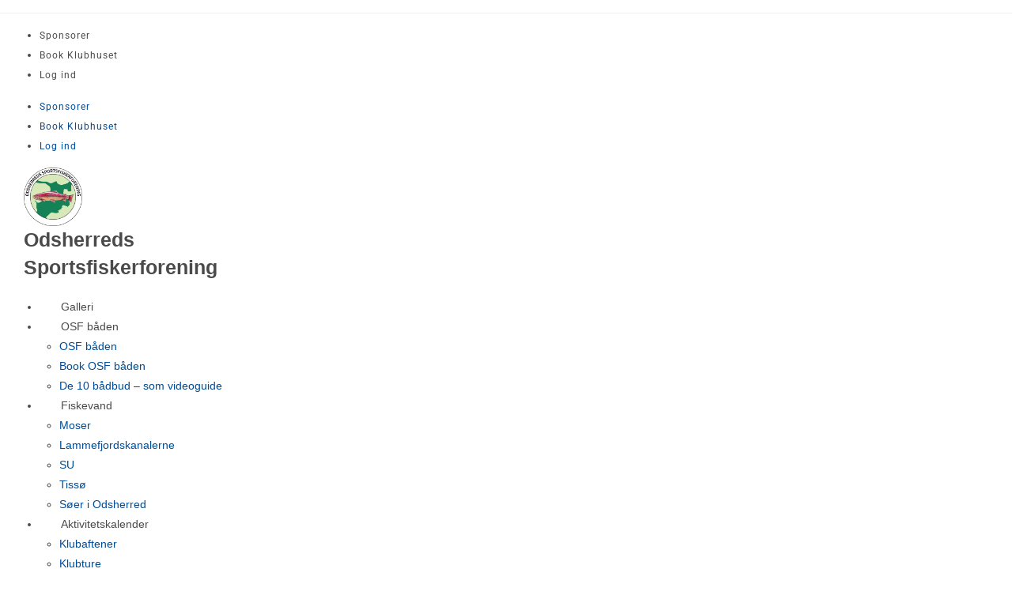

--- FILE ---
content_type: text/html; charset=UTF-8
request_url: https://ny.o-s-f.dk/2018/12/14/julehilsen-2/
body_size: 20334
content:
<!DOCTYPE html><html class="html" lang="da-DK"><head><meta charset="UTF-8"><link rel="profile" href="https://gmpg.org/xfn/11"><meta name='robots' content='index, follow, max-image-preview:large, max-snippet:-1, max-video-preview:-1' /><meta name="viewport" content="width=device-width, initial-scale=1"><title>Julehilsen - Odsherreds Sportsfiskerforening</title><style id="rocket-critical-css">.clearfix:after,.clearfix:before{display:table;content:""}.clearfix:after,.clearfix:before{clear:both}.clearfix{*zoom:1}.entry-content .apss-social-share a{border-bottom:none}.entry-content .apss-social-share a{text-decoration:none}.apss-social-share{font-family:'Open Sans',sans-serif}.apss-social-share a{text-decoration:none}.apss-icon-block .fab,.apss-icon-block .fas{text-align:center;vertical-align:middle}.apss-facebook .apss-icon-block{background-color:#3b5998}.apss-twitter .apss-icon-block{background-color:#1dcaff}.apss-print .apss-icon-block{background-color:#5e5959}.apss-email .apss-icon-block{background-color:#8f8f8f}.apss-theme-4 .apss-share{display:none}.apss-theme-4 .apss-single-icon a{position:relative;display:block;float:left;margin:8px;color:#fff;min-height:60px}.apss-theme-4 .apss-icon-block{border-radius:36px;margin:0 auto;position:relative;width:36px;height:36px}.apss-theme-4 .apss-single-icon .fas,.apss-theme-4 .apss-single-icon .fab{color:#fff;font-size:20px;line-height:1;min-width:36px;vertical-align:top;padding:8px 0px 8px 0px;position:relative;-webkit-box-sizing:border-box;-moz-box-sizing:border-box;box-sizing:border-box}.apss-theme-4 .apss-social-text{display:none}.fa,.fab,.fas{-moz-osx-font-smoothing:grayscale;-webkit-font-smoothing:antialiased;display:inline-block;font-style:normal;font-variant:normal;text-rendering:auto;line-height:1}.fa-angle-down:before{content:"\f107"}.fa-angle-right:before{content:"\f105"}.fa-angle-up:before{content:"\f106"}.fa-bars:before{content:"\f0c9"}.fa-envelope:before{content:"\f0e0"}.fa-facebook-f:before{content:"\f39e"}.fa-print:before{content:"\f02f"}.fa-twitter:before{content:"\f099"}@font-face{font-family:"Font Awesome 5 Brands";font-style:normal;font-weight:400;font-display:block;src:url(https://ny.o-s-f.dk/wp-content/themes/oceanwp/assets/fonts/fontawesome/webfonts/fa-brands-400.eot);src:url(https://ny.o-s-f.dk/wp-content/themes/oceanwp/assets/fonts/fontawesome/webfonts/fa-brands-400.eot?#iefix) format("embedded-opentype"),url(https://ny.o-s-f.dk/wp-content/themes/oceanwp/assets/fonts/fontawesome/webfonts/fa-brands-400.woff2) format("woff2"),url(https://ny.o-s-f.dk/wp-content/themes/oceanwp/assets/fonts/fontawesome/webfonts/fa-brands-400.woff) format("woff"),url(https://ny.o-s-f.dk/wp-content/themes/oceanwp/assets/fonts/fontawesome/webfonts/fa-brands-400.ttf) format("truetype"),url(https://ny.o-s-f.dk/wp-content/themes/oceanwp/assets/fonts/fontawesome/webfonts/fa-brands-400.svg#fontawesome) format("svg")}.fab{font-family:"Font Awesome 5 Brands"}@font-face{font-family:"Font Awesome 5 Free";font-style:normal;font-weight:400;font-display:block;src:url(https://ny.o-s-f.dk/wp-content/themes/oceanwp/assets/fonts/fontawesome/webfonts/fa-regular-400.eot);src:url(https://ny.o-s-f.dk/wp-content/themes/oceanwp/assets/fonts/fontawesome/webfonts/fa-regular-400.eot?#iefix) format("embedded-opentype"),url(https://ny.o-s-f.dk/wp-content/themes/oceanwp/assets/fonts/fontawesome/webfonts/fa-regular-400.woff2) format("woff2"),url(https://ny.o-s-f.dk/wp-content/themes/oceanwp/assets/fonts/fontawesome/webfonts/fa-regular-400.woff) format("woff"),url(https://ny.o-s-f.dk/wp-content/themes/oceanwp/assets/fonts/fontawesome/webfonts/fa-regular-400.ttf) format("truetype"),url(https://ny.o-s-f.dk/wp-content/themes/oceanwp/assets/fonts/fontawesome/webfonts/fa-regular-400.svg#fontawesome) format("svg")}.fab{font-weight:400}@font-face{font-family:"Font Awesome 5 Free";font-style:normal;font-weight:900;font-display:block;src:url(https://ny.o-s-f.dk/wp-content/themes/oceanwp/assets/fonts/fontawesome/webfonts/fa-solid-900.eot);src:url(https://ny.o-s-f.dk/wp-content/themes/oceanwp/assets/fonts/fontawesome/webfonts/fa-solid-900.eot?#iefix) format("embedded-opentype"),url(https://ny.o-s-f.dk/wp-content/themes/oceanwp/assets/fonts/fontawesome/webfonts/fa-solid-900.woff2) format("woff2"),url(https://ny.o-s-f.dk/wp-content/themes/oceanwp/assets/fonts/fontawesome/webfonts/fa-solid-900.woff) format("woff"),url(https://ny.o-s-f.dk/wp-content/themes/oceanwp/assets/fonts/fontawesome/webfonts/fa-solid-900.ttf) format("truetype"),url(https://ny.o-s-f.dk/wp-content/themes/oceanwp/assets/fonts/fontawesome/webfonts/fa-solid-900.svg#fontawesome) format("svg")}.fa,.fas{font-family:"Font Awesome 5 Free"}.fa,.fas{font-weight:900}@font-face{font-family:'simple-line-icons';src:url(https://ny.o-s-f.dk/wp-content/themes/oceanwp/assets/fonts/simple-line-icons/Simple-Line-Icons.eot?v=2.4.0);src:url(https://ny.o-s-f.dk/wp-content/themes/oceanwp/assets/fonts/simple-line-icons/Simple-Line-Icons.eot?v=2.4.0#iefix)format('embedded-opentype'),url(https://ny.o-s-f.dk/wp-content/themes/oceanwp/assets/fonts/simple-line-icons/Simple-Line-Icons.woff2?v=2.4.0)format('woff2'),url(https://ny.o-s-f.dk/wp-content/themes/oceanwp/assets/fonts/simple-line-icons/Simple-Line-Icons.ttf?v=2.4.0)format('truetype'),url(https://ny.o-s-f.dk/wp-content/themes/oceanwp/assets/fonts/simple-line-icons/Simple-Line-Icons.woff?v=2.4.0)format('woff'),url(https://ny.o-s-f.dk/wp-content/themes/oceanwp/assets/fonts/simple-line-icons/Simple-Line-Icons.svg?v=2.4.0#simple-line-icons)format('svg');font-weight:normal;font-style:normal;font-display:swap}.icon-user,.icon-clock,.icon-folder,.icon-home,.icon-bubble,.icon-magnifier{font-family:'simple-line-icons';speak:none;font-style:normal;font-weight:normal;font-variant:normal;text-transform:none;line-height:1;-webkit-font-smoothing:antialiased;-moz-osx-font-smoothing:grayscale}.icon-user:before{content:"\e005"}.icon-clock:before{content:"\e081"}.icon-folder:before{content:"\e089"}.icon-home:before{content:"\e069"}.icon-bubble:before{content:"\e07d"}.icon-magnifier:before{content:"\e090"} html,body,div,span,h1,h2,h3,p,a,i,ol,ul,li,form,label,article,aside,header,nav,section{margin:0;padding:0;border:0;outline:0;font-size:100%;font:inherit;vertical-align:baseline;font-family:inherit;font-size:100%;font-style:inherit;font-weight:inherit}article,aside,header,nav,section{display:block}html{font-size:62.5%;overflow-y:scroll;-webkit-text-size-adjust:100%;-ms-text-size-adjust:100%}*,*:before,*:after{-webkit-box-sizing:border-box;-moz-box-sizing:border-box;box-sizing:border-box}article,aside,header,main,nav,section{display:block}html{-ms-overflow-x:hidden;overflow-x:hidden}body{font-family:"Open Sans",sans-serif;font-size:14px;line-height:1.8;color:#4a4a4a;-webkit-font-smoothing:antialiased;-moz-osx-font-smoothing:grayscale;overflow-wrap:break-word;word-wrap:break-word}body{background-color:#fff}i{font-style:italic}.screen-reader-text{border:0;clip:rect(1px,1px,1px,1px);clip-path:inset(50%);height:1px;margin:-1px;font-size:14px!important;font-weight:400;overflow:hidden;padding:0;position:absolute!important;width:1px;word-wrap:normal!important}html{font-family:sans-serif;-ms-text-size-adjust:100%;-webkit-text-size-adjust:100%}body{margin:0}article,aside,header,main,nav,section{display:block}a{background-color:transparent}button,input{color:inherit;font:inherit;margin:0}button{overflow:visible}button{text-transform:none}button{-webkit-appearance:button}button::-moz-focus-inner,input::-moz-focus-inner{border:0;padding:0}input{line-height:normal}input[type="search"]::-webkit-search-cancel-button,input[type="search"]::-webkit-search-decoration{-webkit-appearance:none}.container{width:1200px;max-width:90%;margin:0 auto}#wrap{position:relative}#main{position:relative}#main #content-wrap{padding-top:50px;padding-bottom:50px}.content-area{float:left;position:relative;width:72%;padding-right:30px;border-right-width:1px;border-style:solid;border-color:#f1f1f1}.widget-area{width:28%}.widget-area.sidebar-primary{float:right;padding-left:30px}@media only screen and (max-width:959px){.container{max-width:90%}.content-area{float:none!important;width:100%;margin-bottom:40px;border:0}body:not(.separate-layout) .content-area{padding:0!important}.widget-area.sidebar-primary{float:none!important;width:100%;padding:0!important;border:0}#main #content-wrap.container{width:auto!important}}@media only screen and (max-width:767px){#wrap{width:100%!important}}.clr:after{content:"";display:block;visibility:hidden;clear:both;zoom:1;height:0}a{color:#333}a{text-decoration:none}.single-post:not(.elementor-page) .entry-content a:not(.wp-block-button__link):not(.wp-block-file__button){text-underline-offset:3px;text-decoration:underline;text-decoration-skip-ink:all}h1,h2,h3{font-weight:600;margin:0 0 20px;color:#333;line-height:1.4}h1{font-size:23px}h2{font-size:20px}h3{font-size:18px}.theme-heading{font-size:14px;letter-spacing:1.3px;margin:0 0 20px;text-transform:uppercase}.theme-heading .text::before{content:'\f105';font-family:'Font Awesome 5 Free';font-size:18px;font-weight:600;color:#13aff0;padding-right:6px}p{margin:0 0 20px}ul,ol{margin:15px 0 15px 20px}ol{list-style-type:decimal}li ul{margin:0 0 0 25px}form input[type="search"]{display:inline-block;min-height:40px;width:100%;font-size:14px;line-height:1.8;padding:6px 12px;vertical-align:middle;background-color:transparent;color:#333;border:1px solid #ddd;-webkit-border-radius:3px;-moz-border-radius:3px;-ms-border-radius:3px;border-radius:3px}input[type="search"]{-webkit-appearance:none}input[type="search"]::-webkit-search-decoration,input[type="search"]::-webkit-search-cancel-button,input[type="search"]::-webkit-search-results-button,input[type="search"]::-webkit-search-results-decoration{display:none}form label{margin-bottom:3px}button[type="submit"]{display:inline-block;font-family:inherit;background-color:#13aff0;color:#fff;font-size:12px;font-weight:600;text-transform:uppercase;margin:0;padding:14px 20px;border:0;text-align:center;letter-spacing:0.1em;line-height:1}button::-moz-focus-inner{padding:0;border:0}#top-bar-wrap{position:relative;background-color:#fff;font-size:12px;border-bottom:1px solid #f1f1f1;z-index:101}#top-bar{padding:8px 0}#top-bar-inner{position:relative}@media only screen and (max-width:767px){#top-bar{padding:20px 0}}@media screen and (max-width:782px){#top-bar-wrap{z-index:100}}#site-header{position:relative;width:100%;background-color:#fff;border-bottom:1px solid #f1f1f1;z-index:100}#site-header-inner{position:relative;height:100%}#site-logo{float:left;height:100%;display:table}#site-logo #site-logo-inner{display:table-cell;vertical-align:middle;height:74px}#site-logo #site-logo-inner a{background-color:transparent!important}#site-logo a.site-logo-text{font-size:24px;margin:0}@media only screen and (max-width:767px){#site-logo{margin-top:0px!important;margin-bottom:0px!important}}#site-navigation-wrap{float:right;position:relative;right:-15px}#site-navigation-wrap .dropdown-menu{list-style:none;margin:0;padding:0}#site-navigation-wrap .dropdown-menu>li{float:left;position:relative}#site-navigation-wrap .dropdown-menu>li>a{display:block;font-size:13px;line-height:74px;color:#555;padding:0 15px;letter-spacing:0.6px}#site-navigation-wrap .dropdown-menu>li>a.site-search-toggle{letter-spacing:0}#site-navigation-wrap .dropdown-menu>li>a .nav-arrow{padding-left:6px;line-height:1}.sf-menu,.sf-menu *{margin:0;padding:0;list-style:none}.sf-menu li.menu-item{position:relative;white-space:nowrap;white-space:normal}.sf-menu ul.sub-menu{position:absolute;display:none;top:100%;left:0;z-index:9999}.sf-menu>li{float:left}.sf-menu a.menu-link{display:block;position:relative;zoom:1}.sf-menu ul.sub-menu ul{top:0;left:100%}.dropdown-menu,.dropdown-menu *{margin:0;padding:0;list-style:none}.dropdown-menu .sub-menu{display:none;position:absolute;top:100%;left:0;background-color:#fff;border-top:3px solid #13aff0;min-width:180px;line-height:1;text-align:left;z-index:999;-webkit-box-shadow:0 2px 6px rgba(0,0,0,0.1);-moz-box-shadow:0 2px 6px rgba(0,0,0,0.1);box-shadow:0 2px 6px rgba(0,0,0,0.1)}.dropdown-menu li .sub-menu li.menu-item{display:block;float:none}.dropdown-menu ul .sub-menu{top:0;left:100%}.dropdown-menu ul li.menu-item{display:block;border-bottom:1px solid #f1f1f1}.dropdown-menu ul li.menu-item:last-child{border-bottom:0}.dropdown-menu ul li a.menu-link{display:block;position:relative;float:none;font-size:12px;font-weight:400;line-height:1.2em;letter-spacing:0.6px;padding:12px 15px;text-transform:capitalize}.dropdown-menu ul li a.menu-link .nav-arrow{position:absolute;top:50%;right:15px;margin-top:-6.5px;padding:0}.dropdown-menu ul li a.menu-link i{position:relative;width:20px;text-align:center;margin-right:3px}.dropdown-menu li a.menu-link i{padding-right:5px}.oceanwp-mobile-menu-icon{display:none;position:relative}.oceanwp-mobile-menu-icon.mobile-right{float:right}.oceanwp-mobile-menu-icon a{font-size:13px;line-height:74px;color:#555;padding-left:15px;letter-spacing:0.6px}.oceanwp-mobile-menu-icon a:first-child{padding-left:0}.oceanwp-mobile-menu-icon a.mobile-menu .oceanwp-text,.oceanwp-mobile-menu-icon a.mobile-menu .oceanwp-close-text{padding-left:6px}.oceanwp-mobile-menu-icon a.mobile-menu .oceanwp-close-text{display:none}#searchform-dropdown{position:absolute;right:0;background-color:#fff;border-top:3px solid #13aff0;top:100%;padding:15px;width:260px;-webkit-box-shadow:0 2px 7px rgba(0,0,0,0.1);-moz-box-shadow:0 2px 7px rgba(0,0,0,0.1);box-shadow:0 2px 7px rgba(0,0,0,0.1);visibility:hidden;-moz-opacity:0;-webkit-opacity:0;opacity:0;z-index:10000}#searchform-dropdown input{display:block;background-color:transparent;-webkit-border-radius:0;-moz-border-radius:0;-ms-border-radius:0;border-radius:0;margin:0}#mobile-dropdown{display:none;position:absolute;top:100%;left:0;width:100%;background-color:#fff;max-height:400px;overflow-y:auto;-webkit-box-shadow:0 2px 6px rgba(0,0,0,0.1);-moz-box-shadow:0 2px 6px rgba(0,0,0,0.1);box-shadow:0 2px 6px rgba(0,0,0,0.1)}#mobile-dropdown ul{margin:0;list-style:none}#mobile-dropdown ul li{border-bottom:1px solid rgba(0,0,0,0.035)}#mobile-dropdown ul li a{display:block;position:relative;padding:12px 40px;text-align:left}#mobile-dropdown ul li a i{margin-right:10px}#mobile-dropdown ul li a .dropdown-toggle{position:absolute;right:0;top:0;height:100%;width:60px;color:#555;padding-right:40px;text-align:center}#mobile-dropdown ul li a .dropdown-toggle:before{content:"+";font-size:20px;position:absolute;top:50%;left:50%;line-height:30px;margin-top:-15px;margin-left:-15px}#mobile-dropdown ul li ul{display:none;border-top:1px solid rgba(0,0,0,0.035);margin-left:0;background-color:rgba(0,0,0,0.02)}#mobile-dropdown ul li.search-toggle-li{display:none}#mobile-dropdown #mobile-menu-search{display:block;padding:20px 40px}#mobile-dropdown #mobile-menu-search form{position:relative}#mobile-dropdown #mobile-menu-search form input{padding:6px 45px 6px 12px!important;margin-top:0!important;-webkit-box-sizing:inherit;-moz-box-sizing:inherit;box-sizing:inherit}#mobile-dropdown #mobile-menu-search form button{display:block;position:absolute;right:10px;height:30px;line-height:30px;width:30px;padding:0;text-align:center;top:50%;margin-top:-15px;background-color:transparent!important;color:#555;border:0}.page-header{position:relative;background-color:#f5f5f5;padding:34px 0}.page-header .container{position:relative}.page-header-title{display:block;font-size:24px;line-height:1.4em;font-weight:400;margin:0;color:#333}.site-breadcrumbs{position:absolute;right:0;top:50%;max-width:50%;height:32px;line-height:32px;margin-top:-16px;font-size:13px;color:#c6c6c6;font-weight:normal;white-space:nowrap;overflow:hidden}.site-breadcrumbs ol{margin:0;padding:0;list-style:none}.site-breadcrumbs ol li{display:inline-block}.site-breadcrumbs ol li .breadcrumb-sep{margin:0 6px}.site-breadcrumbs .breadcrumb-home.has-icon{display:none}.site-breadcrumbs ol{margin:0}@media only screen and (max-width:959px){body.has-breadcrumbs .page-header-title{max-width:100%;width:100%}}@media only screen and (max-width:959px){.site-breadcrumbs{position:inherit;top:auto;left:auto;right:auto;max-width:100%;margin-top:0}}@media only screen and (max-width:767px){.page-header{background-attachment:initial!important}body.has-breadcrumbs .page-header-title{max-width:100%;width:100%}}ul.meta{display:flex;flex-wrap:wrap;justify-content:flex-start;color:#4a4a4a;font-size:14px;line-height:1.3;margin:0 0 20px;padding:0 0 10px;list-style:none}ul.meta li{line-height:1.5;align-self:flex-end;flex-wrap:nowrap;padding-bottom:5px}ul.meta li:after{padding:0 6px;font-weight:bold}ul.meta li:last-child:after{display:none;padding:0}ul.meta li a{color:#4a4a4a}ul.meta li i{padding-right:6px;font-size:17px}.single-post ul.meta{font-size:14.5px;border-bottom:1px solid #f1f1f1;padding-bottom:15px}.single-post ul.meta li:after{padding:0 8px}.single-post ul.meta li i{padding-right:9px}.single-post ul.ospm-default li:after{content:'-'}.single .entry-title{font-size:34px;padding:0 0 20px;margin:0 0 15px;border-bottom:1px solid #f1f1f1;letter-spacing:0.6px}@media only screen and (max-width:480px){.single-post .entry-title{font-size:26px}}.single .entry-content{margin-bottom:20px}.single .post-tags{font-size:11px;font-weight:600;margin:30px 0 0;text-transform:uppercase}#related-posts{margin-top:30px;padding-top:30px;border-top:1px solid #f1f1f1}.widget-area{font-size:13px}#respond #cancel-comment-reply-link{font-size:10px;color:#929292;float:right;border:2px solid #f1f1f1;padding:3px 10px;-webkit-border-radius:3px;-moz-border-radius:3px;-ms-border-radius:3px;border-radius:3px;text-transform:uppercase;letter-spacing:0.1em}#scroll-top{display:none;opacity:0;position:fixed;right:20px;bottom:20px;width:40px;height:40px;line-height:40px;background-color:rgba(0,0,0,0.4);color:#fff;font-size:18px;-webkit-border-radius:2px;-moz-border-radius:2px;-ms-border-radius:2px;border-radius:2px;text-align:center;z-index:100;-webkit-box-sizing:content-box;-moz-box-sizing:content-box;box-sizing:content-box}@media only screen and (max-width:480px){#scroll-top{right:10px;bottom:10px;width:26px;height:26px;line-height:24px;font-size:14px}}#mobile-menu-search{display:none}button::-moz-focus-inner{padding:0;border:0}@media only screen and (max-width:959px){body.default-breakpoint #site-navigation-wrap{display:none}body.default-breakpoint .oceanwp-mobile-menu-icon{display:inline-flex}}@-ms-viewport{}</style><link rel="preload" href="https://ny.o-s-f.dk/wp-content/cache/min/1/1188fdf961f888f0f06fd79688966ae5.css" data-rocket-async="style" as="style" onload="this.onload=null;this.rel='stylesheet'" data-minify="1" /><link rel="canonical" href="https://ny.o-s-f.dk/2018/12/14/julehilsen-2/" /><meta property="og:locale" content="da_DK" /><meta property="og:type" content="article" /><meta property="og:title" content="Julehilsen - Odsherreds Sportsfiskerforening" /><meta property="og:description" content="Til alle i O.S.F. Må Guds fred og julehygge sænke sig over de medlemmer der er tilbage. Venlig julehilsen. Anders Brown" /><meta property="og:url" content="https://ny.o-s-f.dk/2018/12/14/julehilsen-2/" /><meta property="og:site_name" content="Odsherreds Sportsfiskerforening" /><meta property="article:publisher" content="https://www.facebook.com/Odsherreds-Sportsfiskerforening-OSF-904655269546839/" /><meta property="article:published_time" content="2018-12-14T12:37:03+00:00" /><meta name="author" content="Anders Brown Pedersen" /><meta name="twitter:label1" content="Skrevet af" /><meta name="twitter:data1" content="Anders Brown Pedersen" /> <script type="application/ld+json" class="yoast-schema-graph">{"@context":"https://schema.org","@graph":[{"@type":"WebPage","@id":"https://ny.o-s-f.dk/2018/12/14/julehilsen-2/","url":"https://ny.o-s-f.dk/2018/12/14/julehilsen-2/","name":"Julehilsen - Odsherreds Sportsfiskerforening","isPartOf":{"@id":"https://ny.o-s-f.dk/#website"},"datePublished":"2018-12-14T12:37:03+00:00","author":{"@id":"https://ny.o-s-f.dk/#/schema/person/e780642fa69567eee033781fef15dc1a"},"breadcrumb":{"@id":"https://ny.o-s-f.dk/2018/12/14/julehilsen-2/#breadcrumb"},"inLanguage":"da-DK","potentialAction":[{"@type":"ReadAction","target":["https://ny.o-s-f.dk/2018/12/14/julehilsen-2/"]}]},{"@type":"BreadcrumbList","@id":"https://ny.o-s-f.dk/2018/12/14/julehilsen-2/#breadcrumb","itemListElement":[{"@type":"ListItem","position":1,"name":"Home","item":"https://ny.o-s-f.dk/"},{"@type":"ListItem","position":2,"name":"Julehilsen"}]},{"@type":"WebSite","@id":"https://ny.o-s-f.dk/#website","url":"https://ny.o-s-f.dk/","name":"Odsherreds Sportsfiskerforening","description":"Din lokale Sportsfiskerforening","potentialAction":[{"@type":"SearchAction","target":{"@type":"EntryPoint","urlTemplate":"https://ny.o-s-f.dk/?s={search_term_string}"},"query-input":{"@type":"PropertyValueSpecification","valueRequired":true,"valueName":"search_term_string"}}],"inLanguage":"da-DK"},{"@type":"Person","@id":"https://ny.o-s-f.dk/#/schema/person/e780642fa69567eee033781fef15dc1a","name":"Anders Brown Pedersen","image":{"@type":"ImageObject","inLanguage":"da-DK","@id":"https://ny.o-s-f.dk/#/schema/person/image/","url":"https://secure.gravatar.com/avatar/9f96b8820612ab21f1a935b69d6d72f6ce72b7c33e7b79e1dfb935203cc1073d?s=96&d=mm&r=g","contentUrl":"https://secure.gravatar.com/avatar/9f96b8820612ab21f1a935b69d6d72f6ce72b7c33e7b79e1dfb935203cc1073d?s=96&d=mm&r=g","caption":"Anders Brown Pedersen"},"sameAs":["http://33399"]}]}</script> <link href='https://fonts.gstatic.com' crossorigin rel='preconnect' /><link rel="alternate" type="application/rss+xml" title="Odsherreds Sportsfiskerforening &raquo; Feed" href="https://ny.o-s-f.dk/feed/" /><link rel="alternate" type="application/rss+xml" title="Odsherreds Sportsfiskerforening &raquo;-kommentar-feed" href="https://ny.o-s-f.dk/comments/feed/" /><style id='wp-img-auto-sizes-contain-inline-css'>img:is([sizes=auto i],[sizes^="auto," i]){contain-intrinsic-size:3000px 1500px}</style><style id='wp-emoji-styles-inline-css'>img.wp-smiley,img.emoji{display:inline!important;border:none!important;box-shadow:none!important;height:1em!important;width:1em!important;margin:0 0.07em!important;vertical-align:-0.1em!important;background:none!important;padding:0!important}</style><style id='wp-block-library-theme-inline-css'>.wp-block-audio :where(figcaption){color:#555;font-size:13px;text-align:center}.is-dark-theme .wp-block-audio :where(figcaption){color:#ffffffa6}.wp-block-audio{margin:0 0 1em}.wp-block-code{border:1px solid #ccc;border-radius:4px;font-family:Menlo,Consolas,monaco,monospace;padding:.8em 1em}.wp-block-embed :where(figcaption){color:#555;font-size:13px;text-align:center}.is-dark-theme .wp-block-embed :where(figcaption){color:#ffffffa6}.wp-block-embed{margin:0 0 1em}.blocks-gallery-caption{color:#555;font-size:13px;text-align:center}.is-dark-theme .blocks-gallery-caption{color:#ffffffa6}:root :where(.wp-block-image figcaption){color:#555;font-size:13px;text-align:center}.is-dark-theme :root :where(.wp-block-image figcaption){color:#ffffffa6}.wp-block-image{margin:0 0 1em}.wp-block-pullquote{border-bottom:4px solid;border-top:4px solid;color:currentColor;margin-bottom:1.75em}.wp-block-pullquote :where(cite),.wp-block-pullquote :where(footer),.wp-block-pullquote__citation{color:currentColor;font-size:.8125em;font-style:normal;text-transform:uppercase}.wp-block-quote{border-left:.25em solid;margin:0 0 1.75em;padding-left:1em}.wp-block-quote cite,.wp-block-quote footer{color:currentColor;font-size:.8125em;font-style:normal;position:relative}.wp-block-quote:where(.has-text-align-right){border-left:none;border-right:.25em solid;padding-left:0;padding-right:1em}.wp-block-quote:where(.has-text-align-center){border:none;padding-left:0}.wp-block-quote.is-large,.wp-block-quote.is-style-large,.wp-block-quote:where(.is-style-plain){border:none}.wp-block-search .wp-block-search__label{font-weight:700}.wp-block-search__button{border:1px solid #ccc;padding:.375em .625em}:where(.wp-block-group.has-background){padding:1.25em 2.375em}.wp-block-separator.has-css-opacity{opacity:.4}.wp-block-separator{border:none;border-bottom:2px solid;margin-left:auto;margin-right:auto}.wp-block-separator.has-alpha-channel-opacity{opacity:1}.wp-block-separator:not(.is-style-wide):not(.is-style-dots){width:100px}.wp-block-separator.has-background:not(.is-style-dots){border-bottom:none;height:1px}.wp-block-separator.has-background:not(.is-style-wide):not(.is-style-dots){height:2px}.wp-block-table{margin:0 0 1em}.wp-block-table td,.wp-block-table th{word-break:normal}.wp-block-table :where(figcaption){color:#555;font-size:13px;text-align:center}.is-dark-theme .wp-block-table :where(figcaption){color:#ffffffa6}.wp-block-video :where(figcaption){color:#555;font-size:13px;text-align:center}.is-dark-theme .wp-block-video :where(figcaption){color:#ffffffa6}.wp-block-video{margin:0 0 1em}:root :where(.wp-block-template-part.has-background){margin-bottom:0;margin-top:0;padding:1.25em 2.375em}</style><style id='classic-theme-styles-inline-css'>
/*! This file is auto-generated */
.wp-block-button__link{color:#fff;background-color:#32373c;border-radius:9999px;box-shadow:none;text-decoration:none;padding:calc(.667em + 2px) calc(1.333em + 2px);font-size:1.125em}.wp-block-file__button{background:#32373c;color:#fff;text-decoration:none}</style><style id='global-styles-inline-css'>:root{--wp--preset--aspect-ratio--square:1;--wp--preset--aspect-ratio--4-3:4/3;--wp--preset--aspect-ratio--3-4:3/4;--wp--preset--aspect-ratio--3-2:3/2;--wp--preset--aspect-ratio--2-3:2/3;--wp--preset--aspect-ratio--16-9:16/9;--wp--preset--aspect-ratio--9-16:9/16;--wp--preset--color--black:#000;--wp--preset--color--cyan-bluish-gray:#abb8c3;--wp--preset--color--white:#fff;--wp--preset--color--pale-pink:#f78da7;--wp--preset--color--vivid-red:#cf2e2e;--wp--preset--color--luminous-vivid-orange:#ff6900;--wp--preset--color--luminous-vivid-amber:#fcb900;--wp--preset--color--light-green-cyan:#7bdcb5;--wp--preset--color--vivid-green-cyan:#00d084;--wp--preset--color--pale-cyan-blue:#8ed1fc;--wp--preset--color--vivid-cyan-blue:#0693e3;--wp--preset--color--vivid-purple:#9b51e0;--wp--preset--gradient--vivid-cyan-blue-to-vivid-purple:linear-gradient(135deg,rgb(6,147,227) 0%,rgb(155,81,224) 100%);--wp--preset--gradient--light-green-cyan-to-vivid-green-cyan:linear-gradient(135deg,rgb(122,220,180) 0%,rgb(0,208,130) 100%);--wp--preset--gradient--luminous-vivid-amber-to-luminous-vivid-orange:linear-gradient(135deg,rgb(252,185,0) 0%,rgb(255,105,0) 100%);--wp--preset--gradient--luminous-vivid-orange-to-vivid-red:linear-gradient(135deg,rgb(255,105,0) 0%,rgb(207,46,46) 100%);--wp--preset--gradient--very-light-gray-to-cyan-bluish-gray:linear-gradient(135deg,rgb(238,238,238) 0%,rgb(169,184,195) 100%);--wp--preset--gradient--cool-to-warm-spectrum:linear-gradient(135deg,rgb(74,234,220) 0%,rgb(151,120,209) 20%,rgb(207,42,186) 40%,rgb(238,44,130) 60%,rgb(251,105,98) 80%,rgb(254,248,76) 100%);--wp--preset--gradient--blush-light-purple:linear-gradient(135deg,rgb(255,206,236) 0%,rgb(152,150,240) 100%);--wp--preset--gradient--blush-bordeaux:linear-gradient(135deg,rgb(254,205,165) 0%,rgb(254,45,45) 50%,rgb(107,0,62) 100%);--wp--preset--gradient--luminous-dusk:linear-gradient(135deg,rgb(255,203,112) 0%,rgb(199,81,192) 50%,rgb(65,88,208) 100%);--wp--preset--gradient--pale-ocean:linear-gradient(135deg,rgb(255,245,203) 0%,rgb(182,227,212) 50%,rgb(51,167,181) 100%);--wp--preset--gradient--electric-grass:linear-gradient(135deg,rgb(202,248,128) 0%,rgb(113,206,126) 100%);--wp--preset--gradient--midnight:linear-gradient(135deg,rgb(2,3,129) 0%,rgb(40,116,252) 100%);--wp--preset--font-size--small:13px;--wp--preset--font-size--medium:20px;--wp--preset--font-size--large:36px;--wp--preset--font-size--x-large:42px;--wp--preset--spacing--20:.44rem;--wp--preset--spacing--30:.67rem;--wp--preset--spacing--40:1rem;--wp--preset--spacing--50:1.5rem;--wp--preset--spacing--60:2.25rem;--wp--preset--spacing--70:3.38rem;--wp--preset--spacing--80:5.06rem;--wp--preset--shadow--natural:6px 6px 9px rgba(0,0,0,.2);--wp--preset--shadow--deep:12px 12px 50px rgba(0,0,0,.4);--wp--preset--shadow--sharp:6px 6px 0 rgba(0,0,0,.2);--wp--preset--shadow--outlined:6px 6px 0 -3px rgb(255,255,255),6px 6px rgb(0,0,0);--wp--preset--shadow--crisp:6px 6px 0 rgb(0,0,0)}:where(.is-layout-flex){gap:.5em}:where(.is-layout-grid){gap:.5em}body .is-layout-flex{display:flex}.is-layout-flex{flex-wrap:wrap;align-items:center}.is-layout-flex>:is(*,div){margin:0}body .is-layout-grid{display:grid}.is-layout-grid>:is(*,div){margin:0}:where(.wp-block-columns.is-layout-flex){gap:2em}:where(.wp-block-columns.is-layout-grid){gap:2em}:where(.wp-block-post-template.is-layout-flex){gap:1.25em}:where(.wp-block-post-template.is-layout-grid){gap:1.25em}.has-black-color{color:var(--wp--preset--color--black)!important}.has-cyan-bluish-gray-color{color:var(--wp--preset--color--cyan-bluish-gray)!important}.has-white-color{color:var(--wp--preset--color--white)!important}.has-pale-pink-color{color:var(--wp--preset--color--pale-pink)!important}.has-vivid-red-color{color:var(--wp--preset--color--vivid-red)!important}.has-luminous-vivid-orange-color{color:var(--wp--preset--color--luminous-vivid-orange)!important}.has-luminous-vivid-amber-color{color:var(--wp--preset--color--luminous-vivid-amber)!important}.has-light-green-cyan-color{color:var(--wp--preset--color--light-green-cyan)!important}.has-vivid-green-cyan-color{color:var(--wp--preset--color--vivid-green-cyan)!important}.has-pale-cyan-blue-color{color:var(--wp--preset--color--pale-cyan-blue)!important}.has-vivid-cyan-blue-color{color:var(--wp--preset--color--vivid-cyan-blue)!important}.has-vivid-purple-color{color:var(--wp--preset--color--vivid-purple)!important}.has-black-background-color{background-color:var(--wp--preset--color--black)!important}.has-cyan-bluish-gray-background-color{background-color:var(--wp--preset--color--cyan-bluish-gray)!important}.has-white-background-color{background-color:var(--wp--preset--color--white)!important}.has-pale-pink-background-color{background-color:var(--wp--preset--color--pale-pink)!important}.has-vivid-red-background-color{background-color:var(--wp--preset--color--vivid-red)!important}.has-luminous-vivid-orange-background-color{background-color:var(--wp--preset--color--luminous-vivid-orange)!important}.has-luminous-vivid-amber-background-color{background-color:var(--wp--preset--color--luminous-vivid-amber)!important}.has-light-green-cyan-background-color{background-color:var(--wp--preset--color--light-green-cyan)!important}.has-vivid-green-cyan-background-color{background-color:var(--wp--preset--color--vivid-green-cyan)!important}.has-pale-cyan-blue-background-color{background-color:var(--wp--preset--color--pale-cyan-blue)!important}.has-vivid-cyan-blue-background-color{background-color:var(--wp--preset--color--vivid-cyan-blue)!important}.has-vivid-purple-background-color{background-color:var(--wp--preset--color--vivid-purple)!important}.has-black-border-color{border-color:var(--wp--preset--color--black)!important}.has-cyan-bluish-gray-border-color{border-color:var(--wp--preset--color--cyan-bluish-gray)!important}.has-white-border-color{border-color:var(--wp--preset--color--white)!important}.has-pale-pink-border-color{border-color:var(--wp--preset--color--pale-pink)!important}.has-vivid-red-border-color{border-color:var(--wp--preset--color--vivid-red)!important}.has-luminous-vivid-orange-border-color{border-color:var(--wp--preset--color--luminous-vivid-orange)!important}.has-luminous-vivid-amber-border-color{border-color:var(--wp--preset--color--luminous-vivid-amber)!important}.has-light-green-cyan-border-color{border-color:var(--wp--preset--color--light-green-cyan)!important}.has-vivid-green-cyan-border-color{border-color:var(--wp--preset--color--vivid-green-cyan)!important}.has-pale-cyan-blue-border-color{border-color:var(--wp--preset--color--pale-cyan-blue)!important}.has-vivid-cyan-blue-border-color{border-color:var(--wp--preset--color--vivid-cyan-blue)!important}.has-vivid-purple-border-color{border-color:var(--wp--preset--color--vivid-purple)!important}.has-vivid-cyan-blue-to-vivid-purple-gradient-background{background:var(--wp--preset--gradient--vivid-cyan-blue-to-vivid-purple)!important}.has-light-green-cyan-to-vivid-green-cyan-gradient-background{background:var(--wp--preset--gradient--light-green-cyan-to-vivid-green-cyan)!important}.has-luminous-vivid-amber-to-luminous-vivid-orange-gradient-background{background:var(--wp--preset--gradient--luminous-vivid-amber-to-luminous-vivid-orange)!important}.has-luminous-vivid-orange-to-vivid-red-gradient-background{background:var(--wp--preset--gradient--luminous-vivid-orange-to-vivid-red)!important}.has-very-light-gray-to-cyan-bluish-gray-gradient-background{background:var(--wp--preset--gradient--very-light-gray-to-cyan-bluish-gray)!important}.has-cool-to-warm-spectrum-gradient-background{background:var(--wp--preset--gradient--cool-to-warm-spectrum)!important}.has-blush-light-purple-gradient-background{background:var(--wp--preset--gradient--blush-light-purple)!important}.has-blush-bordeaux-gradient-background{background:var(--wp--preset--gradient--blush-bordeaux)!important}.has-luminous-dusk-gradient-background{background:var(--wp--preset--gradient--luminous-dusk)!important}.has-pale-ocean-gradient-background{background:var(--wp--preset--gradient--pale-ocean)!important}.has-electric-grass-gradient-background{background:var(--wp--preset--gradient--electric-grass)!important}.has-midnight-gradient-background{background:var(--wp--preset--gradient--midnight)!important}.has-small-font-size{font-size:var(--wp--preset--font-size--small)!important}.has-medium-font-size{font-size:var(--wp--preset--font-size--medium)!important}.has-large-font-size{font-size:var(--wp--preset--font-size--large)!important}.has-x-large-font-size{font-size:var(--wp--preset--font-size--x-large)!important}:where(.wp-block-post-template.is-layout-flex){gap:1.25em}:where(.wp-block-post-template.is-layout-grid){gap:1.25em}:where(.wp-block-term-template.is-layout-flex){gap:1.25em}:where(.wp-block-term-template.is-layout-grid){gap:1.25em}:where(.wp-block-columns.is-layout-flex){gap:2em}:where(.wp-block-columns.is-layout-grid){gap:2em}:root :where(.wp-block-pullquote){font-size:1.5em;line-height:1.6}</style><link rel='preload'  href='https://usercontent.one/wp/ny.o-s-f.dk/wp-content/themes/oceanwp/assets/fonts/fontawesome/css/all.min.css?ver=6.7.2&media=1725214792' data-rocket-async="style" as="style" onload="this.onload=null;this.rel='stylesheet'" media='all' /><link rel='preload'  href='https://usercontent.one/wp/ny.o-s-f.dk/wp-content/themes/oceanwp/assets/css/third/simple-line-icons.min.css?ver=2.4.0&media=1725214792' data-rocket-async="style" as="style" onload="this.onload=null;this.rel='stylesheet'" media='all' /><link rel='preload'  href='https://usercontent.one/wp/ny.o-s-f.dk/wp-content/themes/oceanwp/assets/css/style.min.css?ver=4.1.4&media=1725214792' data-rocket-async="style" as="style" onload="this.onload=null;this.rel='stylesheet'" media='all' /><style id='oceanwp-style-inline-css'>#lstc-comment-subscription label.lstc-label{display:inline-block;vertical-align:middle}#lstc-comment-subscription{margin-top:1em}#lstc-comment-subscription input#lstc_subscribe{margin-right:.5em}</style><link rel='preload'  href='https://usercontent.one/wp/ny.o-s-f.dk/wp-content/plugins/elementor/assets/css/frontend.min.css?ver=3.33.4&media=1725214792' data-rocket-async="style" as="style" onload="this.onload=null;this.rel='stylesheet'" media='all' /><link rel='preload'  href='https://usercontent.one/wp/ny.o-s-f.dk/wp-content/plugins/elementor-pro/assets/css/widget-nav-menu.min.css?ver=3.31.0&media=1725214792' data-rocket-async="style" as="style" onload="this.onload=null;this.rel='stylesheet'" media='all' /><link rel='preload'  href='https://usercontent.one/wp/ny.o-s-f.dk/wp-content/plugins/elementor/assets/css/widget-image.min.css?ver=3.33.4&media=1725214792' data-rocket-async="style" as="style" onload="this.onload=null;this.rel='stylesheet'" media='all' /><link rel='preload'  href='https://usercontent.one/wp/ny.o-s-f.dk/wp-content/plugins/elementor/assets/css/widget-heading.min.css?ver=3.33.4&media=1725214792' data-rocket-async="style" as="style" onload="this.onload=null;this.rel='stylesheet'" media='all' /><link rel='preload'  href='https://usercontent.one/wp/ny.o-s-f.dk/wp-content/plugins/elementor-pro/assets/css/widget-post-info.min.css?ver=3.31.0&media=1725214792' data-rocket-async="style" as="style" onload="this.onload=null;this.rel='stylesheet'" media='all' /><link rel='preload'  href='https://usercontent.one/wp/ny.o-s-f.dk/wp-content/plugins/elementor/assets/css/widget-icon-list.min.css?ver=3.33.4&media=1725214792' data-rocket-async="style" as="style" onload="this.onload=null;this.rel='stylesheet'" media='all' /><link rel='preload'  href='https://usercontent.one/wp/ny.o-s-f.dk/wp-content/plugins/elementor/assets/lib/font-awesome/css/fontawesome.min.css?ver=5.15.3&media=1725214792' data-rocket-async="style" as="style" onload="this.onload=null;this.rel='stylesheet'" media='all' /><link rel='preload'  href='https://usercontent.one/wp/ny.o-s-f.dk/wp-content/plugins/elementor/assets/lib/font-awesome/css/regular.min.css?ver=5.15.3&media=1725214792' data-rocket-async="style" as="style" onload="this.onload=null;this.rel='stylesheet'" media='all' /><link rel='preload'  href='https://usercontent.one/wp/ny.o-s-f.dk/wp-content/plugins/elementor/assets/lib/font-awesome/css/solid.min.css?ver=5.15.3&media=1725214792' data-rocket-async="style" as="style" onload="this.onload=null;this.rel='stylesheet'" media='all' /><link rel='preload'  href='https://usercontent.one/wp/ny.o-s-f.dk/wp-content/plugins/elementor/assets/css/widget-spacer.min.css?ver=3.33.4&media=1725214792' data-rocket-async="style" as="style" onload="this.onload=null;this.rel='stylesheet'" media='all' /><link rel='preload'  href='https://usercontent.one/wp/ny.o-s-f.dk/wp-content/plugins/elementor/assets/lib/eicons/css/elementor-icons.min.css?ver=5.44.0&media=1725214792' data-rocket-async="style" as="style" onload="this.onload=null;this.rel='stylesheet'" media='all' /><link rel='preload'  href='https://usercontent.one/wp/ny.o-s-f.dk/wp-content/uploads/elementor/css/post-8506.css?media=1725214792?ver=1765286023' data-rocket-async="style" as="style" onload="this.onload=null;this.rel='stylesheet'" media='all' /><link rel='preload'  href='https://usercontent.one/wp/ny.o-s-f.dk/wp-content/plugins/ameliabooking/public/css/frontend/elementor.css?ver=8.5&media=1725214792' data-rocket-async="style" as="style" onload="this.onload=null;this.rel='stylesheet'" media='all' /><link rel='preload'  href='https://usercontent.one/wp/ny.o-s-f.dk/wp-content/plugins/elementor/assets/lib/font-awesome/css/all.min.css?ver=3.33.4&media=1725214792' data-rocket-async="style" as="style" onload="this.onload=null;this.rel='stylesheet'" media='all' /><link rel='preload'  href='https://usercontent.one/wp/ny.o-s-f.dk/wp-content/plugins/elementor/assets/lib/font-awesome/css/v4-shims.min.css?ver=3.33.4&media=1725214792' data-rocket-async="style" as="style" onload="this.onload=null;this.rel='stylesheet'" media='all' /><link rel='preload'  href='https://usercontent.one/wp/ny.o-s-f.dk/wp-content/uploads/elementor/css/post-8550.css?media=1725214792?ver=1765286023' data-rocket-async="style" as="style" onload="this.onload=null;this.rel='stylesheet'" media='all' /><link rel='preload'  href='https://usercontent.one/wp/ny.o-s-f.dk/wp-content/uploads/elementor/css/post-9136.css?media=1725214792?ver=1765286023' data-rocket-async="style" as="style" onload="this.onload=null;this.rel='stylesheet'" media='all' /><link rel='preload'  href='https://usercontent.one/wp/ny.o-s-f.dk/wp-content/plugins/ocean-extra/assets/css/widgets.css?media=1725214792?ver=815a0b3be54e84b48e989e731528d142' data-rocket-async="style" as="style" onload="this.onload=null;this.rel='stylesheet'" media='all' /><link rel='preload'  href='https://usercontent.one/wp/ny.o-s-f.dk/wp-content/plugins/booking/vendors/_custom/bootstrap-css/css/bootstrap.css?ver=10.14.8&media=1725214792' data-rocket-async="style" as="style" onload="this.onload=null;this.rel='stylesheet'" media='all' /><link rel='preload'  href='https://usercontent.one/wp/ny.o-s-f.dk/wp-content/plugins/booking/vendors/_custom/bootstrap-css/css/bootstrap-theme.css?ver=10.14.8&media=1725214792' data-rocket-async="style" as="style" onload="this.onload=null;this.rel='stylesheet'" media='all' /><link rel='preload'  href='https://usercontent.one/wp/ny.o-s-f.dk/wp-content/plugins/booking/vendors/_custom/tippy.js/themes/wpbc-tippy-popover.css?ver=10.14.8&media=1725214792' data-rocket-async="style" as="style" onload="this.onload=null;this.rel='stylesheet'" media='all' /><link rel='preload'  href='https://usercontent.one/wp/ny.o-s-f.dk/wp-content/plugins/booking/vendors/_custom/tippy.js/themes/wpbc-tippy-times.css?ver=10.14.8&media=1725214792' data-rocket-async="style" as="style" onload="this.onload=null;this.rel='stylesheet'" media='all' /><link rel='preload'  href='https://usercontent.one/wp/ny.o-s-f.dk/wp-content/plugins/booking/vendors/_custom/material-design-icons/material-design-icons.css?ver=10.14.8&media=1725214792' data-rocket-async="style" as="style" onload="this.onload=null;this.rel='stylesheet'" media='all' /><link rel='preload'  href='https://usercontent.one/wp/ny.o-s-f.dk/wp-content/plugins/booking/css/wpbc_ui_both.css?ver=10.14.8&media=1725214792' data-rocket-async="style" as="style" onload="this.onload=null;this.rel='stylesheet'" media='all' /><link rel='preload'  href='https://usercontent.one/wp/ny.o-s-f.dk/wp-content/plugins/booking/css/wpbc_time-selector.css?ver=10.14.8&media=1725214792' data-rocket-async="style" as="style" onload="this.onload=null;this.rel='stylesheet'" media='all' /><link rel='preload'  href='https://usercontent.one/wp/ny.o-s-f.dk/wp-content/plugins/booking/css/time_picker_skins/grey.css?ver=10.14.8&media=1725214792' data-rocket-async="style" as="style" onload="this.onload=null;this.rel='stylesheet'" media='all' /><link rel='preload'  href='https://usercontent.one/wp/ny.o-s-f.dk/wp-content/plugins/booking/css/client.css?ver=10.14.8&media=1725214792' data-rocket-async="style" as="style" onload="this.onload=null;this.rel='stylesheet'" media='all' /><link rel='preload'  href='https://usercontent.one/wp/ny.o-s-f.dk/wp-content/plugins/booking/_dist/all/_out/wpbc_all_client.css?ver=10.14.8&media=1725214792' data-rocket-async="style" as="style" onload="this.onload=null;this.rel='stylesheet'" media='all' /><link rel='preload'  href='https://usercontent.one/wp/ny.o-s-f.dk/wp-content/plugins/booking/css/calendar.css?ver=10.14.8&media=1725214792' data-rocket-async="style" as="style" onload="this.onload=null;this.rel='stylesheet'" media='all' /><link rel='preload'  href='https://usercontent.one/wp/ny.o-s-f.dk/wp-content/plugins/booking/css/skins/premium-light.css?ver=10.14.8&media=1725214792' data-rocket-async="style" as="style" onload="this.onload=null;this.rel='stylesheet'" media='all' /><link rel='preload'  href='https://usercontent.one/wp/ny.o-s-f.dk/wp-content/plugins/booking/core/timeline/v2/_out/timeline_v2.1.css?ver=10.14.8&media=1725214792' data-rocket-async="style" as="style" onload="this.onload=null;this.rel='stylesheet'" media='all' /><link rel='preload'  href='https://usercontent.one/wp/ny.o-s-f.dk/wp-content/uploads/elementor/google-fonts/css/lato.css?media=1725214792?ver=1742259617' data-rocket-async="style" as="style" onload="this.onload=null;this.rel='stylesheet'" media='all' /><link rel='preload'  href='https://usercontent.one/wp/ny.o-s-f.dk/wp-content/uploads/elementor/google-fonts/css/notoserif.css?media=1725214792?ver=1742259635' data-rocket-async="style" as="style" onload="this.onload=null;this.rel='stylesheet'" media='all' /><link rel='preload'  href='https://usercontent.one/wp/ny.o-s-f.dk/wp-content/uploads/elementor/google-fonts/css/roboto.css?media=1725214792?ver=1742259654' data-rocket-async="style" as="style" onload="this.onload=null;this.rel='stylesheet'" media='all' /> <script data-cfasync="false" src="https://ny.o-s-f.dk/wp-includes/js/jquery/jquery.min.js?ver=3.7.1" id="jquery-core-js"></script>  <script src="https://usercontent.one/wp/ny.o-s-f.dk/wp-content/plugins/elementor/assets/lib/font-awesome/js/v4-shims.min.js?ver=3.33.4&media=1725214792" id="font-awesome-4-shim-js" defer></script> <link rel="https://api.w.org/" href="https://ny.o-s-f.dk/wp-json/" /><link rel="alternate" title="JSON" type="application/json" href="https://ny.o-s-f.dk/wp-json/wp/v2/posts/5264" /><link rel="EditURI" type="application/rsd+xml" title="RSD" href="https://ny.o-s-f.dk/xmlrpc.php?rsd" /><style>[class*=" icon-oc-"],[class^=icon-oc-]{speak:none;font-style:normal;font-weight:400;font-variant:normal;text-transform:none;line-height:1;-webkit-font-smoothing:antialiased;-moz-osx-font-smoothing:grayscale}.icon-oc-one-com-white-32px-fill:before{content:"901"}.icon-oc-one-com:before{content:"900"}#one-com-icon,.toplevel_page_onecom-wp .wp-menu-image{speak:none;display:flex;align-items:center;justify-content:center;text-transform:none;line-height:1;-webkit-font-smoothing:antialiased;-moz-osx-font-smoothing:grayscale}.onecom-wp-admin-bar-item>a,.toplevel_page_onecom-wp>.wp-menu-name{font-size:16px;font-weight:400;line-height:1}.toplevel_page_onecom-wp>.wp-menu-name img{width:69px;height:9px}.wp-submenu-wrap.wp-submenu>.wp-submenu-head>img{width:88px;height:auto}.onecom-wp-admin-bar-item>a img{height:7px!important}.onecom-wp-admin-bar-item>a img,.toplevel_page_onecom-wp>.wp-menu-name img{opacity:.8}.onecom-wp-admin-bar-item.hover>a img,.toplevel_page_onecom-wp.wp-has-current-submenu>.wp-menu-name img,li.opensub>a.toplevel_page_onecom-wp>.wp-menu-name img{opacity:1}#one-com-icon:before,.onecom-wp-admin-bar-item>a:before,.toplevel_page_onecom-wp>.wp-menu-image:before{content:'';position:static!important;background-color:rgba(240,245,250,.4);border-radius:102px;width:18px;height:18px;padding:0!important}.onecom-wp-admin-bar-item>a:before{width:14px;height:14px}.onecom-wp-admin-bar-item.hover>a:before,.toplevel_page_onecom-wp.opensub>a>.wp-menu-image:before,.toplevel_page_onecom-wp.wp-has-current-submenu>.wp-menu-image:before{background-color:#76b82a}.onecom-wp-admin-bar-item>a{display:inline-flex!important;align-items:center;justify-content:center}#one-com-logo-wrapper{font-size:4em}#one-com-icon{vertical-align:middle}.imagify-welcome{display:none!important}</style><meta name="generator" content="Elementor 3.33.4; features: additional_custom_breakpoints; settings: css_print_method-external, google_font-enabled, font_display-auto"><style>.e-con.e-parent:nth-of-type(n+4):not(.e-lazyloaded):not(.e-no-lazyload),.e-con.e-parent:nth-of-type(n+4):not(.e-lazyloaded):not(.e-no-lazyload) *{background-image:none!important}@media screen and (max-height:1024px){.e-con.e-parent:nth-of-type(n+3):not(.e-lazyloaded):not(.e-no-lazyload),.e-con.e-parent:nth-of-type(n+3):not(.e-lazyloaded):not(.e-no-lazyload) *{background-image:none!important}}@media screen and (max-height:640px){.e-con.e-parent:nth-of-type(n+2):not(.e-lazyloaded):not(.e-no-lazyload),.e-con.e-parent:nth-of-type(n+2):not(.e-lazyloaded):not(.e-no-lazyload) *{background-image:none!important}}</style><link rel="icon" href="https://usercontent.one/wp/ny.o-s-f.dk/wp-content/uploads/2021/01/cropped-makreltomme-e1635934381998-32x32.jpg?media=1725214792" sizes="32x32" /><link rel="icon" href="https://usercontent.one/wp/ny.o-s-f.dk/wp-content/uploads/2021/01/cropped-makreltomme-e1635934381998-192x192.jpg?media=1725214792" sizes="192x192" /><link rel="apple-touch-icon" href="https://usercontent.one/wp/ny.o-s-f.dk/wp-content/uploads/2021/01/cropped-makreltomme-e1635934381998-180x180.jpg?media=1725214792" /><meta name="msapplication-TileImage" content="https://usercontent.one/wp/ny.o-s-f.dk/wp-content/uploads/2021/01/cropped-makreltomme-e1635934381998-270x270.jpg?media=1725214792" /> <style type="text/css">a{color:#004b96}a .owp-icon use{stroke:#004b96}a:hover{color:#002f77}a:hover .owp-icon use{stroke:#002f77}body .theme-button,body input[type="submit"],body button[type="submit"],body button,body .button,body div.wpforms-container-full .wpforms-form input[type=submit],body div.wpforms-container-full .wpforms-form button[type=submit],body div.wpforms-container-full .wpforms-form .wpforms-page-button,.woocommerce-cart .wp-element-button,.woocommerce-checkout .wp-element-button,.wp-block-button__link{background-color:#fff}body .theme-button:hover,body input[type="submit"]:hover,body button[type="submit"]:hover,body button:hover,body .button:hover,body div.wpforms-container-full .wpforms-form input[type=submit]:hover,body div.wpforms-container-full .wpforms-form input[type=submit]:active,body div.wpforms-container-full .wpforms-form button[type=submit]:hover,body div.wpforms-container-full .wpforms-form button[type=submit]:active,body div.wpforms-container-full .wpforms-form .wpforms-page-button:hover,body div.wpforms-container-full .wpforms-form .wpforms-page-button:active,.woocommerce-cart .wp-element-button:hover,.woocommerce-checkout .wp-element-button:hover,.wp-block-button__link:hover{background-color:#fff}body .theme-button,body input[type="submit"],body button[type="submit"],body button,body .button,body div.wpforms-container-full .wpforms-form input[type=submit],body div.wpforms-container-full .wpforms-form button[type=submit],body div.wpforms-container-full .wpforms-form .wpforms-page-button,.woocommerce-cart .wp-element-button,.woocommerce-checkout .wp-element-button,.wp-block-button__link{color:#000}body .theme-button:hover,body input[type="submit"]:hover,body button[type="submit"]:hover,body button:hover,body .button:hover,body div.wpforms-container-full .wpforms-form input[type=submit]:hover,body div.wpforms-container-full .wpforms-form input[type=submit]:active,body div.wpforms-container-full .wpforms-form button[type=submit]:hover,body div.wpforms-container-full .wpforms-form button[type=submit]:active,body div.wpforms-container-full .wpforms-form .wpforms-page-button:hover,body div.wpforms-container-full .wpforms-form .wpforms-page-button:active,.woocommerce-cart .wp-element-button:hover,.woocommerce-checkout .wp-element-button:hover,.wp-block-button__link:hover{color:#000}body .theme-button,body input[type="submit"],body button[type="submit"],body button,body .button,body div.wpforms-container-full .wpforms-form input[type=submit],body div.wpforms-container-full .wpforms-form button[type=submit],body div.wpforms-container-full .wpforms-form .wpforms-page-button,.woocommerce-cart .wp-element-button,.woocommerce-checkout .wp-element-button,.wp-block-button__link{border-color:#000}body .theme-button:hover,body input[type="submit"]:hover,body button[type="submit"]:hover,body button:hover,body .button:hover,body div.wpforms-container-full .wpforms-form input[type=submit]:hover,body div.wpforms-container-full .wpforms-form input[type=submit]:active,body div.wpforms-container-full .wpforms-form button[type=submit]:hover,body div.wpforms-container-full .wpforms-form button[type=submit]:active,body div.wpforms-container-full .wpforms-form .wpforms-page-button:hover,body div.wpforms-container-full .wpforms-form .wpforms-page-button:active,.woocommerce-cart .wp-element-button:hover,.woocommerce-checkout .wp-element-button:hover,.wp-block-button__link:hover{border-color:#000}.theme-button,input[type="submit"],button[type="submit"],button,.button,body div.wpforms-container-full .wpforms-form input[type=submit],body div.wpforms-container-full .wpforms-form button[type=submit],body div.wpforms-container-full .wpforms-form .wpforms-page-button{border-style:solid}.theme-button,input[type="submit"],button[type="submit"],button,.button,body div.wpforms-container-full .wpforms-form input[type=submit],body div.wpforms-container-full .wpforms-form button[type=submit],body div.wpforms-container-full .wpforms-form .wpforms-page-button{border-width:1px}form input[type="text"],form input[type="password"],form input[type="email"],form input[type="url"],form input[type="date"],form input[type="month"],form input[type="time"],form input[type="datetime"],form input[type="datetime-local"],form input[type="week"],form input[type="number"],form input[type="search"],form input[type="tel"],form input[type="color"],form select,form textarea,.woocommerce .woocommerce-checkout .select2-container--default .select2-selection--single{border-style:solid}body div.wpforms-container-full .wpforms-form input[type=date],body div.wpforms-container-full .wpforms-form input[type=datetime],body div.wpforms-container-full .wpforms-form input[type=datetime-local],body div.wpforms-container-full .wpforms-form input[type=email],body div.wpforms-container-full .wpforms-form input[type=month],body div.wpforms-container-full .wpforms-form input[type=number],body div.wpforms-container-full .wpforms-form input[type=password],body div.wpforms-container-full .wpforms-form input[type=range],body div.wpforms-container-full .wpforms-form input[type=search],body div.wpforms-container-full .wpforms-form input[type=tel],body div.wpforms-container-full .wpforms-form input[type=text],body div.wpforms-container-full .wpforms-form input[type=time],body div.wpforms-container-full .wpforms-form input[type=url],body div.wpforms-container-full .wpforms-form input[type=week],body div.wpforms-container-full .wpforms-form select,body div.wpforms-container-full .wpforms-form textarea{border-style:solid}form input[type="text"],form input[type="password"],form input[type="email"],form input[type="url"],form input[type="date"],form input[type="month"],form input[type="time"],form input[type="datetime"],form input[type="datetime-local"],form input[type="week"],form input[type="number"],form input[type="search"],form input[type="tel"],form input[type="color"],form select,form textarea{border-radius:3px}body div.wpforms-container-full .wpforms-form input[type=date],body div.wpforms-container-full .wpforms-form input[type=datetime],body div.wpforms-container-full .wpforms-form input[type=datetime-local],body div.wpforms-container-full .wpforms-form input[type=email],body div.wpforms-container-full .wpforms-form input[type=month],body div.wpforms-container-full .wpforms-form input[type=number],body div.wpforms-container-full .wpforms-form input[type=password],body div.wpforms-container-full .wpforms-form input[type=range],body div.wpforms-container-full .wpforms-form input[type=search],body div.wpforms-container-full .wpforms-form input[type=tel],body div.wpforms-container-full .wpforms-form input[type=text],body div.wpforms-container-full .wpforms-form input[type=time],body div.wpforms-container-full .wpforms-form input[type=url],body div.wpforms-container-full .wpforms-form input[type=week],body div.wpforms-container-full .wpforms-form select,body div.wpforms-container-full .wpforms-form textarea{border-radius:3px}#site-header.has-header-media .overlay-header-media{background-color:rgba(0,0,0,.5)}.ocean-single-post-header ul.meta-item li a:hover{color:#333}body{font-size:14px;line-height:1.8}h1,h2,h3,h4,h5,h6,.theme-heading,.widget-title,.oceanwp-widget-recent-posts-title,.comment-reply-title,.entry-title,.sidebar-box .widget-title{line-height:1.4}h1{font-size:23px;line-height:1.4}h2{font-size:20px;line-height:1.4}h3{font-size:18px;line-height:1.4}h4{font-size:17px;line-height:1.4}h5{font-size:14px;line-height:1.4}h6{font-size:15px;line-height:1.4}.page-header .page-header-title,.page-header.background-image-page-header .page-header-title{font-size:32px;line-height:1.4}.page-header .page-subheading{font-size:15px;line-height:1.8}.site-breadcrumbs,.site-breadcrumbs a{font-size:13px;line-height:1.4}#top-bar-content,#top-bar-social-alt{font-size:12px;line-height:1.8}#site-logo a.site-logo-text{font-size:24px;line-height:1.8}.dropdown-menu ul li a.menu-link,#site-header.full_screen-header .fs-dropdown-menu ul.sub-menu li a{font-size:12px;line-height:1.2;letter-spacing:.6px}.sidr-class-dropdown-menu li a,a.sidr-class-toggle-sidr-close,#mobile-dropdown ul li a,body #mobile-fullscreen ul li a{font-size:15px;line-height:1.8}.blog-entry.post .blog-entry-header .entry-title a{font-size:24px;line-height:1.4}.ocean-single-post-header .single-post-title{font-size:34px;line-height:1.4;letter-spacing:.6px}.ocean-single-post-header ul.meta-item li,.ocean-single-post-header ul.meta-item li a{font-size:13px;line-height:1.4;letter-spacing:.6px}.ocean-single-post-header .post-author-name,.ocean-single-post-header .post-author-name a{font-size:14px;line-height:1.4;letter-spacing:.6px}.ocean-single-post-header .post-author-description{font-size:12px;line-height:1.4;letter-spacing:.6px}.single-post .entry-title{line-height:1.4;letter-spacing:.6px}.single-post ul.meta li,.single-post ul.meta li a{font-size:14px;line-height:1.4;letter-spacing:.6px}.sidebar-box .widget-title,.sidebar-box.widget_block .wp-block-heading{font-size:13px;line-height:1;letter-spacing:1px}#footer-widgets .footer-box .widget-title{font-size:13px;line-height:1;letter-spacing:1px}#footer-bottom #copyright{font-size:12px;line-height:1}#footer-bottom #footer-bottom-menu{font-size:12px;line-height:1}.woocommerce-store-notice.demo_store{line-height:2;letter-spacing:1.5px}.demo_store .woocommerce-store-notice__dismiss-link{line-height:2;letter-spacing:1.5px}.woocommerce ul.products li.product li.title h2,.woocommerce ul.products li.product li.title a{font-size:14px;line-height:1.5}.woocommerce ul.products li.product li.category,.woocommerce ul.products li.product li.category a{font-size:12px;line-height:1}.woocommerce ul.products li.product .price{font-size:18px;line-height:1}.woocommerce ul.products li.product .button,.woocommerce ul.products li.product .product-inner .added_to_cart{font-size:12px;line-height:1.5;letter-spacing:1px}.woocommerce ul.products li.owp-woo-cond-notice span,.woocommerce ul.products li.owp-woo-cond-notice a{font-size:16px;line-height:1;letter-spacing:1px;font-weight:600;text-transform:capitalize}.woocommerce div.product .product_title{font-size:24px;line-height:1.4;letter-spacing:.6px}.woocommerce div.product p.price{font-size:36px;line-height:1}.woocommerce .owp-btn-normal .summary form button.button,.woocommerce .owp-btn-big .summary form button.button,.woocommerce .owp-btn-very-big .summary form button.button{font-size:12px;line-height:1.5;letter-spacing:1px;text-transform:uppercase}.woocommerce div.owp-woo-single-cond-notice span,.woocommerce div.owp-woo-single-cond-notice a{font-size:18px;line-height:2;letter-spacing:1.5px;font-weight:600;text-transform:capitalize}.ocean-preloader--active .preloader-after-content{font-size:20px;line-height:1.8;letter-spacing:.6px}</style><noscript><style id="rocket-lazyload-nojs-css">.rll-youtube-player,[data-lazy-src]{display:none!important}</style></noscript><script>/*! loadCSS rel=preload polyfill. [c]2017 Filament Group, Inc. MIT License */
(function(w){"use strict";if(!w.loadCSS){w.loadCSS=function(){}}
var rp=loadCSS.relpreload={};rp.support=(function(){var ret;try{ret=w.document.createElement("link").relList.supports("preload")}catch(e){ret=!1}
return function(){return ret}})();rp.bindMediaToggle=function(link){var finalMedia=link.media||"all";function enableStylesheet(){link.media=finalMedia}
if(link.addEventListener){link.addEventListener("load",enableStylesheet)}else if(link.attachEvent){link.attachEvent("onload",enableStylesheet)}
setTimeout(function(){link.rel="stylesheet";link.media="only x"});setTimeout(enableStylesheet,3000)};rp.poly=function(){if(rp.support()){return}
var links=w.document.getElementsByTagName("link");for(var i=0;i<links.length;i++){var link=links[i];if(link.rel==="preload"&&link.getAttribute("as")==="style"&&!link.getAttribute("data-loadcss")){link.setAttribute("data-loadcss",!0);rp.bindMediaToggle(link)}}};if(!rp.support()){rp.poly();var run=w.setInterval(rp.poly,500);if(w.addEventListener){w.addEventListener("load",function(){rp.poly();w.clearInterval(run)})}else if(w.attachEvent){w.attachEvent("onload",function(){rp.poly();w.clearInterval(run)})}}
if(typeof exports!=="undefined"){exports.loadCSS=loadCSS}
else{w.loadCSS=loadCSS}}(typeof global!=="undefined"?global:this))</script></head><body data-rsssl=1 class="wp-singular post-template-default single single-post postid-5264 single-format-standard wp-embed-responsive wp-theme-oceanwp oceanwp-theme dropdown-mobile default-breakpoint content-full-width content-max-width post-in-category-medlemsinfo has-topbar page-header-disabled has-breadcrumbs elementor-default elementor-kit-8506 elementor-page-9136" itemscope="itemscope" itemtype="https://schema.org/Article"><div id="outer-wrap" class="site clr"> <a class="skip-link screen-reader-text" href="#main">Skip to content</a><div id="wrap" class="clr"><div id="top-bar-wrap" class="clr"><div id="top-bar" class="clr container has-no-content"><div id="top-bar-inner" class="clr"></div></div></div><header id="site-header" class="clr" data-height="74" itemscope="itemscope" itemtype="https://schema.org/WPHeader" role="banner"><header data-elementor-type="header" data-elementor-id="8550" class="elementor elementor-8550 elementor-location-header" data-elementor-post-type="elementor_library"><section class="elementor-section elementor-top-section elementor-element elementor-element-289ec08 elementor-section-full_width elementor-section-content-middle elementor-section-height-default elementor-section-height-default" data-id="289ec08" data-element_type="section" data-settings="{&quot;background_background&quot;:&quot;classic&quot;}"><div class="elementor-container elementor-column-gap-no"><div class="elementor-column elementor-col-50 elementor-top-column elementor-element elementor-element-5c3a757" data-id="5c3a757" data-element_type="column"><div class="elementor-widget-wrap"></div></div><div class="elementor-column elementor-col-50 elementor-top-column elementor-element elementor-element-c084158" data-id="c084158" data-element_type="column"><div class="elementor-widget-wrap elementor-element-populated"><div class="elementor-element elementor-element-6c2c111 elementor-nav-menu__align-end elementor-nav-menu--dropdown-none elementor-widget elementor-widget-nav-menu" data-id="6c2c111" data-element_type="widget" data-settings="{&quot;submenu_icon&quot;:{&quot;value&quot;:&quot;&lt;i class=\&quot;\&quot;&gt;&lt;\/i&gt;&quot;,&quot;library&quot;:&quot;&quot;},&quot;layout&quot;:&quot;horizontal&quot;}" data-widget_type="nav-menu.default"><div class="elementor-widget-container"><nav aria-label="Menu" class="elementor-nav-menu--main elementor-nav-menu__container elementor-nav-menu--layout-horizontal e--pointer-none"><ul id="menu-1-6c2c111" class="elementor-nav-menu"><li class="menu-item menu-item-type-post_type menu-item-object-page menu-item-9328"><a href="https://ny.o-s-f.dk/sponsorer/" class="elementor-item">Sponsorer</a></li><li class="menu-item menu-item-type-post_type menu-item-object-page menu-item-9051"><a href="https://ny.o-s-f.dk/om-osf-hidden/klubhuset/" class="elementor-item">Book Klubhuset</a></li><li class="menu-item menu-item-type-custom menu-item-object-custom menu-item-8995"><a href="https://ny.o-s-f.dk/wp-login.php?redirect_to=https://ny.o-s-f.dk" class="elementor-item">Log ind</a></li></ul></nav><nav class="elementor-nav-menu--dropdown elementor-nav-menu__container" aria-hidden="true"><ul id="menu-2-6c2c111" class="elementor-nav-menu"><li class="menu-item menu-item-type-post_type menu-item-object-page menu-item-9328"><a href="https://ny.o-s-f.dk/sponsorer/" class="elementor-item" tabindex="-1">Sponsorer</a></li><li class="menu-item menu-item-type-post_type menu-item-object-page menu-item-9051"><a href="https://ny.o-s-f.dk/om-osf-hidden/klubhuset/" class="elementor-item" tabindex="-1">Book Klubhuset</a></li><li class="menu-item menu-item-type-custom menu-item-object-custom menu-item-8995"><a href="https://ny.o-s-f.dk/wp-login.php?redirect_to=https://ny.o-s-f.dk" class="elementor-item" tabindex="-1">Log ind</a></li></ul></nav></div></div></div></div></div></section><section class="elementor-section elementor-top-section elementor-element elementor-element-666575f elementor-section-full_width elementor-section-height-min-height elementor-section-height-default elementor-section-items-middle" data-id="666575f" data-element_type="section"><div class="elementor-container elementor-column-gap-default"><div class="elementor-column elementor-col-25 elementor-top-column elementor-element elementor-element-8afccae" data-id="8afccae" data-element_type="column"><div class="elementor-widget-wrap elementor-element-populated"><div class="elementor-element elementor-element-0ee8c61 elementor-widget elementor-widget-image" data-id="0ee8c61" data-element_type="widget" data-widget_type="image.default"><div class="elementor-widget-container"> <a href="https://ny.o-s-f.dk"> <img width="1024" height="1024" src="data:image/svg+xml,%3Csvg%20xmlns='http://www.w3.org/2000/svg'%20viewBox='0%200%201024%201024'%3E%3C/svg%3E" class="attachment-large size-large wp-image-7299" alt="" data-lazy-srcset="https://usercontent.one/wp/ny.o-s-f.dk/wp-content/uploads/2020/07/OSF_logo_stor-1024x1024.png?media=1725214792 1024w, https://usercontent.one/wp/ny.o-s-f.dk/wp-content/uploads/2020/07/OSF_logo_stor-150x150.png?media=1725214792 150w, https://usercontent.one/wp/ny.o-s-f.dk/wp-content/uploads/2020/07/OSF_logo_stor-300x300.png?media=1725214792 300w, https://usercontent.one/wp/ny.o-s-f.dk/wp-content/uploads/2020/07/OSF_logo_stor-768x768.png?media=1725214792 768w" data-lazy-sizes="(max-width: 1024px) 100vw, 1024px" data-lazy-src="https://usercontent.one/wp/ny.o-s-f.dk/wp-content/uploads/2020/07/OSF_logo_stor-1024x1024.png?media=1725214792" /><noscript><img width="1024" height="1024" src="https://usercontent.one/wp/ny.o-s-f.dk/wp-content/uploads/2020/07/OSF_logo_stor-1024x1024.png?media=1725214792" class="attachment-large size-large wp-image-7299" alt="" srcset="https://usercontent.one/wp/ny.o-s-f.dk/wp-content/uploads/2020/07/OSF_logo_stor-1024x1024.png?media=1725214792 1024w, https://usercontent.one/wp/ny.o-s-f.dk/wp-content/uploads/2020/07/OSF_logo_stor-150x150.png?media=1725214792 150w, https://usercontent.one/wp/ny.o-s-f.dk/wp-content/uploads/2020/07/OSF_logo_stor-300x300.png?media=1725214792 300w, https://usercontent.one/wp/ny.o-s-f.dk/wp-content/uploads/2020/07/OSF_logo_stor-768x768.png?media=1725214792 768w" sizes="(max-width: 1024px) 100vw, 1024px" /></noscript> </a></div></div></div></div><div class="elementor-column elementor-col-25 elementor-top-column elementor-element elementor-element-8c0019b" data-id="8c0019b" data-element_type="column"><div class="elementor-widget-wrap elementor-element-populated"><div class="elementor-element elementor-element-4e2f811 elementor-widget elementor-widget-theme-site-title elementor-widget-heading" data-id="4e2f811" data-element_type="widget" data-widget_type="theme-site-title.default"><div class="elementor-widget-container"><h2 class="elementor-heading-title elementor-size-default"><a href="https://ny.o-s-f.dk">Odsherreds Sportsfiskerforening</a></h2></div></div></div></div><div class="elementor-column elementor-col-25 elementor-top-column elementor-element elementor-element-1e4ffe2 elementor-hidden-mobile" data-id="1e4ffe2" data-element_type="column"><div class="elementor-widget-wrap elementor-element-populated"><div class="elementor-element elementor-element-c0450ab elementor-nav-menu__align-end elementor-nav-menu--dropdown-tablet elementor-nav-menu__text-align-aside elementor-nav-menu--toggle elementor-nav-menu--burger elementor-widget elementor-widget-nav-menu" data-id="c0450ab" data-element_type="widget" data-settings="{&quot;submenu_icon&quot;:{&quot;value&quot;:&quot;&lt;i class=\&quot;\&quot;&gt;&lt;\/i&gt;&quot;,&quot;library&quot;:&quot;&quot;},&quot;layout&quot;:&quot;horizontal&quot;,&quot;toggle&quot;:&quot;burger&quot;}" data-widget_type="nav-menu.default"><div class="elementor-widget-container"><nav aria-label="Menu" class="elementor-nav-menu--main elementor-nav-menu__container elementor-nav-menu--layout-horizontal e--pointer-underline e--animation-fade"><ul id="menu-1-c0450ab" class="elementor-nav-menu"><li class="menu-item menu-item-type-post_type menu-item-object-page menu-item-10398"><a href="https://ny.o-s-f.dk/om-osf-hidden/galleri/" class="elementor-item">Galleri</a></li><li class="menu-item menu-item-type-post_type menu-item-object-page menu-item-has-children menu-item-12249"><a href="https://ny.o-s-f.dk/osf-baaden/" class="elementor-item">OSF båden</a><ul class="sub-menu elementor-nav-menu--dropdown"><li class="menu-item menu-item-type-post_type menu-item-object-page menu-item-13224"><a href="https://ny.o-s-f.dk/osf-baaden/" class="elementor-sub-item">OSF båden</a></li><li class="menu-item menu-item-type-post_type menu-item-object-page menu-item-12912"><a href="https://ny.o-s-f.dk/osf-baaden-2/" class="elementor-sub-item">Book OSF båden</a></li><li class="menu-item menu-item-type-post_type menu-item-object-page menu-item-13046"><a href="https://ny.o-s-f.dk/osf-baaden-2-3/" class="elementor-sub-item">De 10 bådbud – som videoguide</a></li></ul></li><li class="menu-item menu-item-type-post_type menu-item-object-page menu-item-has-children menu-item-10065"><a href="https://ny.o-s-f.dk/fiskevande/" class="elementor-item">Fiskevand</a><ul class="sub-menu elementor-nav-menu--dropdown"><li class="menu-item menu-item-type-post_type menu-item-object-page menu-item-8560"><a href="https://ny.o-s-f.dk/fiskevande/moser/" class="elementor-sub-item">Moser</a></li><li class="menu-item menu-item-type-post_type menu-item-object-page menu-item-8559"><a href="https://ny.o-s-f.dk/fiskevande/lammefjordskanalen/" class="elementor-sub-item">Lammefjordskanalerne</a></li><li class="menu-item menu-item-type-post_type menu-item-object-page menu-item-8557"><a href="https://ny.o-s-f.dk/fiskevande/su/" class="elementor-sub-item">SU</a></li><li class="menu-item menu-item-type-post_type menu-item-object-page menu-item-8558"><a href="https://ny.o-s-f.dk/fiskevande/tissoe/" class="elementor-sub-item">Tissø</a></li><li class="menu-item menu-item-type-post_type menu-item-object-page menu-item-11610"><a href="https://ny.o-s-f.dk/fiskevande/soeer-i-odsherred/" class="elementor-sub-item">Søer i Odsherred</a></li></ul></li><li class="menu-item menu-item-type-post_type menu-item-object-page menu-item-has-children menu-item-8561"><a href="https://ny.o-s-f.dk/aktiviteter/" class="elementor-item">Aktivitetskalender</a><ul class="sub-menu elementor-nav-menu--dropdown"><li class="menu-item menu-item-type-post_type menu-item-object-page menu-item-8563"><a href="https://ny.o-s-f.dk/aktiviteter/vinteraftener/" class="elementor-sub-item">Klubaftener</a></li><li class="menu-item menu-item-type-post_type menu-item-object-page menu-item-10251"><a href="https://ny.o-s-f.dk/aktiviteter/klubture/" class="elementor-sub-item">Klubture</a></li><li class="menu-item menu-item-type-post_type menu-item-object-page menu-item-12353"><a href="https://ny.o-s-f.dk/aktiviteter/karpefestival-2/" class="elementor-sub-item">Juniorer og Familie</a></li><li class="menu-item menu-item-type-post_type menu-item-object-page menu-item-9197"><a href="https://ny.o-s-f.dk/onsdagsklubben/" class="elementor-sub-item">Onsdagsklubben</a></li><li class="menu-item menu-item-type-post_type menu-item-object-page menu-item-10267"><a href="https://ny.o-s-f.dk/aktiviteter/karpefestival/" class="elementor-sub-item">Karpe Festival</a></li><li class="menu-item menu-item-type-custom menu-item-object-custom menu-item-9199"><a target="_blank" href="http://makrelfestival.dk" class="elementor-sub-item">Makrelfestival</a></li><li class="menu-item menu-item-type-post_type menu-item-object-page menu-item-10273"><a href="https://ny.o-s-f.dk/aktiviteter/orreddage/" class="elementor-sub-item">Ørreddage</a></li><li class="menu-item menu-item-type-post_type menu-item-object-page menu-item-10241"><a href="https://ny.o-s-f.dk/aktiviteter/fester/" class="elementor-sub-item">Fester og komsammen</a></li></ul></li><li class="menu-item menu-item-type-post_type menu-item-object-page menu-item-has-children menu-item-9353"><a href="https://ny.o-s-f.dk/forum/nyheder/" class="elementor-item">Nyheder</a><ul class="sub-menu elementor-nav-menu--dropdown"><li class="menu-item menu-item-type-custom menu-item-object-custom menu-item-9141"><a href="https://ny.o-s-f.dk/wp-admin/post-new.php" class="elementor-sub-item">Opret indlæg</a></li></ul></li><li class="menu-item menu-item-type-custom menu-item-object-custom menu-item-has-children menu-item-9134"><a href="#" class="elementor-item elementor-item-anchor">Om OSF</a><ul class="sub-menu elementor-nav-menu--dropdown"><li class="menu-item menu-item-type-post_type menu-item-object-page menu-item-8571"><a href="https://ny.o-s-f.dk/om-osf-hidden/medlemsskab/" class="elementor-sub-item">Medlemsskab</a></li><li class="menu-item menu-item-type-post_type menu-item-object-page menu-item-13367"><a href="https://ny.o-s-f.dk/om-osf-hidden/vedtaegter-2/" class="elementor-sub-item">Privatlivspolitik</a></li><li class="menu-item menu-item-type-post_type menu-item-object-page menu-item-8570"><a href="https://ny.o-s-f.dk/om-osf-hidden/kontakt-osf/" class="elementor-sub-item">Kontakt OSF</a></li><li class="menu-item menu-item-type-post_type menu-item-object-page menu-item-8567"><a href="https://ny.o-s-f.dk/om-osf-hidden/bestyrelsen/" class="elementor-sub-item">Bestyrelse</a></li><li class="menu-item menu-item-type-custom menu-item-object-custom menu-item-has-children menu-item-9135"><a href="https://ny.o-s-f.dk/om-osf-hidden/udvalg/" class="elementor-sub-item">Udvalg</a><ul class="sub-menu elementor-nav-menu--dropdown"><li class="menu-item menu-item-type-post_type menu-item-object-page menu-item-8858"><a href="https://ny.o-s-f.dk/om-osf-hidden/udvalg/junior-udvalget/" class="elementor-sub-item">Junior Udvalg</a></li><li class="menu-item menu-item-type-post_type menu-item-object-page menu-item-8859"><a href="https://ny.o-s-f.dk/om-osf-hidden/udvalg/kanaludvalg/" class="elementor-sub-item">Kanaludvalg</a></li><li class="menu-item menu-item-type-post_type menu-item-object-page menu-item-8860"><a href="https://ny.o-s-f.dk/om-osf-hidden/udvalg/klubhus-udvalget/" class="elementor-sub-item">Klubhus Udvalg</a></li><li class="menu-item menu-item-type-post_type menu-item-object-page menu-item-8861"><a href="https://ny.o-s-f.dk/om-osf-hidden/udvalg/makrelfestivaludvalget/" class="elementor-sub-item">Makrelfestivaludvalg</a></li><li class="menu-item menu-item-type-post_type menu-item-object-page menu-item-13749"><a href="https://ny.o-s-f.dk/om-osf-hidden/udvalg/vaern-om-vandet/" class="elementor-sub-item">Værn om Vandet</a></li><li class="menu-item menu-item-type-post_type menu-item-object-page menu-item-8862"><a href="https://ny.o-s-f.dk/om-osf-hidden/udvalg/moseudvalget/" class="elementor-sub-item">Moseudvalg</a></li><li class="menu-item menu-item-type-post_type menu-item-object-page menu-item-8863"><a href="https://ny.o-s-f.dk/om-osf-hidden/udvalg/pr-blob-blob-udvalget/" class="elementor-sub-item">PR Udvalg</a></li><li class="menu-item menu-item-type-post_type menu-item-object-page menu-item-8867"><a href="https://ny.o-s-f.dk/put-take-udvalg/" class="elementor-sub-item">Put &#038; Take Udvalg</a></li><li class="menu-item menu-item-type-post_type menu-item-object-page menu-item-8864"><a href="https://ny.o-s-f.dk/om-osf-hidden/udvalg/smabadsudvalg/" class="elementor-sub-item">Småbådsudvalg</a></li><li class="menu-item menu-item-type-post_type menu-item-object-page menu-item-8865"><a href="https://ny.o-s-f.dk/om-osf-hidden/udvalg/tur-arrangement-udvalg/" class="elementor-sub-item">Tur &#038; Arrangement Udvalg</a></li><li class="menu-item menu-item-type-post_type menu-item-object-page menu-item-8866"><a href="https://ny.o-s-f.dk/om-osf-hidden/udvalg/vandlobspleje-udvalget/" class="elementor-sub-item">Vandløbspleje Udvalg</a></li></ul></li><li class="menu-item menu-item-type-post_type menu-item-object-page menu-item-8572"><a href="https://ny.o-s-f.dk/om-osf-hidden/revisorer-2/" class="elementor-sub-item">Revisorer</a></li><li class="menu-item menu-item-type-post_type menu-item-object-page menu-item-13974"><a href="https://ny.o-s-f.dk/om-osf-hidden/turledere/" class="elementor-sub-item">Turledere</a></li><li class="menu-item menu-item-type-post_type menu-item-object-page menu-item-8569"><a href="https://ny.o-s-f.dk/om-osf-hidden/klubhuset/" class="elementor-sub-item">Klubhuset</a></li><li class="menu-item menu-item-type-post_type menu-item-object-page menu-item-8568"><a href="https://ny.o-s-f.dk/om-osf-hidden/om-osf/" class="elementor-sub-item">Historie</a></li><li class="menu-item menu-item-type-post_type menu-item-object-page menu-item-10692"><a href="https://ny.o-s-f.dk/vandpleje/" class="elementor-sub-item">Vandpleje</a></li><li class="menu-item menu-item-type-post_type menu-item-object-page menu-item-10194"><a href="https://ny.o-s-f.dk/om-osf-hidden/vaerdier/" class="elementor-sub-item">Værdier</a></li><li class="menu-item menu-item-type-post_type menu-item-object-page menu-item-9715"><a href="https://ny.o-s-f.dk/om-osf-hidden/vedtaegter/" class="elementor-sub-item">Vedtægter</a></li><li class="menu-item menu-item-type-post_type menu-item-object-page menu-item-8573"><a href="https://ny.o-s-f.dk/om-osf-hidden/samvaerdspolitik/" class="elementor-sub-item">Samværdspolitik</a></li></ul></li></ul></nav><div class="elementor-menu-toggle" role="button" tabindex="0" aria-label="Menuskift" aria-expanded="false"> <i aria-hidden="true" role="presentation" class="elementor-menu-toggle__icon--open eicon-menu-bar"></i><i aria-hidden="true" role="presentation" class="elementor-menu-toggle__icon--close eicon-close"></i></div><nav class="elementor-nav-menu--dropdown elementor-nav-menu__container" aria-hidden="true"><ul id="menu-2-c0450ab" class="elementor-nav-menu"><li class="menu-item menu-item-type-post_type menu-item-object-page menu-item-10398"><a href="https://ny.o-s-f.dk/om-osf-hidden/galleri/" class="elementor-item" tabindex="-1">Galleri</a></li><li class="menu-item menu-item-type-post_type menu-item-object-page menu-item-has-children menu-item-12249"><a href="https://ny.o-s-f.dk/osf-baaden/" class="elementor-item" tabindex="-1">OSF båden</a><ul class="sub-menu elementor-nav-menu--dropdown"><li class="menu-item menu-item-type-post_type menu-item-object-page menu-item-13224"><a href="https://ny.o-s-f.dk/osf-baaden/" class="elementor-sub-item" tabindex="-1">OSF båden</a></li><li class="menu-item menu-item-type-post_type menu-item-object-page menu-item-12912"><a href="https://ny.o-s-f.dk/osf-baaden-2/" class="elementor-sub-item" tabindex="-1">Book OSF båden</a></li><li class="menu-item menu-item-type-post_type menu-item-object-page menu-item-13046"><a href="https://ny.o-s-f.dk/osf-baaden-2-3/" class="elementor-sub-item" tabindex="-1">De 10 bådbud – som videoguide</a></li></ul></li><li class="menu-item menu-item-type-post_type menu-item-object-page menu-item-has-children menu-item-10065"><a href="https://ny.o-s-f.dk/fiskevande/" class="elementor-item" tabindex="-1">Fiskevand</a><ul class="sub-menu elementor-nav-menu--dropdown"><li class="menu-item menu-item-type-post_type menu-item-object-page menu-item-8560"><a href="https://ny.o-s-f.dk/fiskevande/moser/" class="elementor-sub-item" tabindex="-1">Moser</a></li><li class="menu-item menu-item-type-post_type menu-item-object-page menu-item-8559"><a href="https://ny.o-s-f.dk/fiskevande/lammefjordskanalen/" class="elementor-sub-item" tabindex="-1">Lammefjordskanalerne</a></li><li class="menu-item menu-item-type-post_type menu-item-object-page menu-item-8557"><a href="https://ny.o-s-f.dk/fiskevande/su/" class="elementor-sub-item" tabindex="-1">SU</a></li><li class="menu-item menu-item-type-post_type menu-item-object-page menu-item-8558"><a href="https://ny.o-s-f.dk/fiskevande/tissoe/" class="elementor-sub-item" tabindex="-1">Tissø</a></li><li class="menu-item menu-item-type-post_type menu-item-object-page menu-item-11610"><a href="https://ny.o-s-f.dk/fiskevande/soeer-i-odsherred/" class="elementor-sub-item" tabindex="-1">Søer i Odsherred</a></li></ul></li><li class="menu-item menu-item-type-post_type menu-item-object-page menu-item-has-children menu-item-8561"><a href="https://ny.o-s-f.dk/aktiviteter/" class="elementor-item" tabindex="-1">Aktivitetskalender</a><ul class="sub-menu elementor-nav-menu--dropdown"><li class="menu-item menu-item-type-post_type menu-item-object-page menu-item-8563"><a href="https://ny.o-s-f.dk/aktiviteter/vinteraftener/" class="elementor-sub-item" tabindex="-1">Klubaftener</a></li><li class="menu-item menu-item-type-post_type menu-item-object-page menu-item-10251"><a href="https://ny.o-s-f.dk/aktiviteter/klubture/" class="elementor-sub-item" tabindex="-1">Klubture</a></li><li class="menu-item menu-item-type-post_type menu-item-object-page menu-item-12353"><a href="https://ny.o-s-f.dk/aktiviteter/karpefestival-2/" class="elementor-sub-item" tabindex="-1">Juniorer og Familie</a></li><li class="menu-item menu-item-type-post_type menu-item-object-page menu-item-9197"><a href="https://ny.o-s-f.dk/onsdagsklubben/" class="elementor-sub-item" tabindex="-1">Onsdagsklubben</a></li><li class="menu-item menu-item-type-post_type menu-item-object-page menu-item-10267"><a href="https://ny.o-s-f.dk/aktiviteter/karpefestival/" class="elementor-sub-item" tabindex="-1">Karpe Festival</a></li><li class="menu-item menu-item-type-custom menu-item-object-custom menu-item-9199"><a target="_blank" href="http://makrelfestival.dk" class="elementor-sub-item" tabindex="-1">Makrelfestival</a></li><li class="menu-item menu-item-type-post_type menu-item-object-page menu-item-10273"><a href="https://ny.o-s-f.dk/aktiviteter/orreddage/" class="elementor-sub-item" tabindex="-1">Ørreddage</a></li><li class="menu-item menu-item-type-post_type menu-item-object-page menu-item-10241"><a href="https://ny.o-s-f.dk/aktiviteter/fester/" class="elementor-sub-item" tabindex="-1">Fester og komsammen</a></li></ul></li><li class="menu-item menu-item-type-post_type menu-item-object-page menu-item-has-children menu-item-9353"><a href="https://ny.o-s-f.dk/forum/nyheder/" class="elementor-item" tabindex="-1">Nyheder</a><ul class="sub-menu elementor-nav-menu--dropdown"><li class="menu-item menu-item-type-custom menu-item-object-custom menu-item-9141"><a href="https://ny.o-s-f.dk/wp-admin/post-new.php" class="elementor-sub-item" tabindex="-1">Opret indlæg</a></li></ul></li><li class="menu-item menu-item-type-custom menu-item-object-custom menu-item-has-children menu-item-9134"><a href="#" class="elementor-item elementor-item-anchor" tabindex="-1">Om OSF</a><ul class="sub-menu elementor-nav-menu--dropdown"><li class="menu-item menu-item-type-post_type menu-item-object-page menu-item-8571"><a href="https://ny.o-s-f.dk/om-osf-hidden/medlemsskab/" class="elementor-sub-item" tabindex="-1">Medlemsskab</a></li><li class="menu-item menu-item-type-post_type menu-item-object-page menu-item-13367"><a href="https://ny.o-s-f.dk/om-osf-hidden/vedtaegter-2/" class="elementor-sub-item" tabindex="-1">Privatlivspolitik</a></li><li class="menu-item menu-item-type-post_type menu-item-object-page menu-item-8570"><a href="https://ny.o-s-f.dk/om-osf-hidden/kontakt-osf/" class="elementor-sub-item" tabindex="-1">Kontakt OSF</a></li><li class="menu-item menu-item-type-post_type menu-item-object-page menu-item-8567"><a href="https://ny.o-s-f.dk/om-osf-hidden/bestyrelsen/" class="elementor-sub-item" tabindex="-1">Bestyrelse</a></li><li class="menu-item menu-item-type-custom menu-item-object-custom menu-item-has-children menu-item-9135"><a href="https://ny.o-s-f.dk/om-osf-hidden/udvalg/" class="elementor-sub-item" tabindex="-1">Udvalg</a><ul class="sub-menu elementor-nav-menu--dropdown"><li class="menu-item menu-item-type-post_type menu-item-object-page menu-item-8858"><a href="https://ny.o-s-f.dk/om-osf-hidden/udvalg/junior-udvalget/" class="elementor-sub-item" tabindex="-1">Junior Udvalg</a></li><li class="menu-item menu-item-type-post_type menu-item-object-page menu-item-8859"><a href="https://ny.o-s-f.dk/om-osf-hidden/udvalg/kanaludvalg/" class="elementor-sub-item" tabindex="-1">Kanaludvalg</a></li><li class="menu-item menu-item-type-post_type menu-item-object-page menu-item-8860"><a href="https://ny.o-s-f.dk/om-osf-hidden/udvalg/klubhus-udvalget/" class="elementor-sub-item" tabindex="-1">Klubhus Udvalg</a></li><li class="menu-item menu-item-type-post_type menu-item-object-page menu-item-8861"><a href="https://ny.o-s-f.dk/om-osf-hidden/udvalg/makrelfestivaludvalget/" class="elementor-sub-item" tabindex="-1">Makrelfestivaludvalg</a></li><li class="menu-item menu-item-type-post_type menu-item-object-page menu-item-13749"><a href="https://ny.o-s-f.dk/om-osf-hidden/udvalg/vaern-om-vandet/" class="elementor-sub-item" tabindex="-1">Værn om Vandet</a></li><li class="menu-item menu-item-type-post_type menu-item-object-page menu-item-8862"><a href="https://ny.o-s-f.dk/om-osf-hidden/udvalg/moseudvalget/" class="elementor-sub-item" tabindex="-1">Moseudvalg</a></li><li class="menu-item menu-item-type-post_type menu-item-object-page menu-item-8863"><a href="https://ny.o-s-f.dk/om-osf-hidden/udvalg/pr-blob-blob-udvalget/" class="elementor-sub-item" tabindex="-1">PR Udvalg</a></li><li class="menu-item menu-item-type-post_type menu-item-object-page menu-item-8867"><a href="https://ny.o-s-f.dk/put-take-udvalg/" class="elementor-sub-item" tabindex="-1">Put &#038; Take Udvalg</a></li><li class="menu-item menu-item-type-post_type menu-item-object-page menu-item-8864"><a href="https://ny.o-s-f.dk/om-osf-hidden/udvalg/smabadsudvalg/" class="elementor-sub-item" tabindex="-1">Småbådsudvalg</a></li><li class="menu-item menu-item-type-post_type menu-item-object-page menu-item-8865"><a href="https://ny.o-s-f.dk/om-osf-hidden/udvalg/tur-arrangement-udvalg/" class="elementor-sub-item" tabindex="-1">Tur &#038; Arrangement Udvalg</a></li><li class="menu-item menu-item-type-post_type menu-item-object-page menu-item-8866"><a href="https://ny.o-s-f.dk/om-osf-hidden/udvalg/vandlobspleje-udvalget/" class="elementor-sub-item" tabindex="-1">Vandløbspleje Udvalg</a></li></ul></li><li class="menu-item menu-item-type-post_type menu-item-object-page menu-item-8572"><a href="https://ny.o-s-f.dk/om-osf-hidden/revisorer-2/" class="elementor-sub-item" tabindex="-1">Revisorer</a></li><li class="menu-item menu-item-type-post_type menu-item-object-page menu-item-13974"><a href="https://ny.o-s-f.dk/om-osf-hidden/turledere/" class="elementor-sub-item" tabindex="-1">Turledere</a></li><li class="menu-item menu-item-type-post_type menu-item-object-page menu-item-8569"><a href="https://ny.o-s-f.dk/om-osf-hidden/klubhuset/" class="elementor-sub-item" tabindex="-1">Klubhuset</a></li><li class="menu-item menu-item-type-post_type menu-item-object-page menu-item-8568"><a href="https://ny.o-s-f.dk/om-osf-hidden/om-osf/" class="elementor-sub-item" tabindex="-1">Historie</a></li><li class="menu-item menu-item-type-post_type menu-item-object-page menu-item-10692"><a href="https://ny.o-s-f.dk/vandpleje/" class="elementor-sub-item" tabindex="-1">Vandpleje</a></li><li class="menu-item menu-item-type-post_type menu-item-object-page menu-item-10194"><a href="https://ny.o-s-f.dk/om-osf-hidden/vaerdier/" class="elementor-sub-item" tabindex="-1">Værdier</a></li><li class="menu-item menu-item-type-post_type menu-item-object-page menu-item-9715"><a href="https://ny.o-s-f.dk/om-osf-hidden/vedtaegter/" class="elementor-sub-item" tabindex="-1">Vedtægter</a></li><li class="menu-item menu-item-type-post_type menu-item-object-page menu-item-8573"><a href="https://ny.o-s-f.dk/om-osf-hidden/samvaerdspolitik/" class="elementor-sub-item" tabindex="-1">Samværdspolitik</a></li></ul></li></ul></nav></div></div></div></div><div class="elementor-column elementor-col-25 elementor-top-column elementor-element elementor-element-9712942 elementor-hidden-tablet elementor-hidden-mobile" data-id="9712942" data-element_type="column"><div class="elementor-widget-wrap elementor-element-populated"><div class="elementor-element elementor-element-33ba550 elementor-align-right elementor-widget elementor-widget-button" data-id="33ba550" data-element_type="widget" data-widget_type="button.default"><div class="elementor-widget-container"><div class="elementor-button-wrapper"> <a class="elementor-button elementor-button-link elementor-size-sm" href="https://ny.o-s-f.dk/om-osf-hidden/medlemsskab/"> <span class="elementor-button-content-wrapper"> <span class="elementor-button-text">Bliv medlem</span> </span> </a></div></div></div></div></div></div></section><section class="elementor-section elementor-top-section elementor-element elementor-element-2e19b37 elementor-section-full_width elementor-section-height-min-height elementor-hidden-desktop elementor-hidden-tablet elementor-section-height-default elementor-section-items-middle" data-id="2e19b37" data-element_type="section"><div class="elementor-container elementor-column-gap-default"><div class="elementor-column elementor-col-50 elementor-top-column elementor-element elementor-element-04e9902" data-id="04e9902" data-element_type="column"><div class="elementor-widget-wrap elementor-element-populated"><div class="elementor-element elementor-element-9a91934 elementor-nav-menu__align-end elementor-nav-menu--stretch elementor-nav-menu--dropdown-tablet elementor-nav-menu__text-align-aside elementor-nav-menu--toggle elementor-nav-menu--burger elementor-widget elementor-widget-nav-menu" data-id="9a91934" data-element_type="widget" data-settings="{&quot;submenu_icon&quot;:{&quot;value&quot;:&quot;&lt;i class=\&quot;fas fa-angle-down\&quot;&gt;&lt;\/i&gt;&quot;,&quot;library&quot;:&quot;fa-solid&quot;},&quot;full_width&quot;:&quot;stretch&quot;,&quot;layout&quot;:&quot;horizontal&quot;,&quot;toggle&quot;:&quot;burger&quot;}" data-widget_type="nav-menu.default"><div class="elementor-widget-container"><nav aria-label="Menu" class="elementor-nav-menu--main elementor-nav-menu__container elementor-nav-menu--layout-horizontal e--pointer-underline e--animation-fade"><ul id="menu-1-9a91934" class="elementor-nav-menu"><li class="menu-item menu-item-type-post_type menu-item-object-page menu-item-10398"><a href="https://ny.o-s-f.dk/om-osf-hidden/galleri/" class="elementor-item">Galleri</a></li><li class="menu-item menu-item-type-post_type menu-item-object-page menu-item-has-children menu-item-12249"><a href="https://ny.o-s-f.dk/osf-baaden/" class="elementor-item">OSF båden</a><ul class="sub-menu elementor-nav-menu--dropdown"><li class="menu-item menu-item-type-post_type menu-item-object-page menu-item-13224"><a href="https://ny.o-s-f.dk/osf-baaden/" class="elementor-sub-item">OSF båden</a></li><li class="menu-item menu-item-type-post_type menu-item-object-page menu-item-12912"><a href="https://ny.o-s-f.dk/osf-baaden-2/" class="elementor-sub-item">Book OSF båden</a></li><li class="menu-item menu-item-type-post_type menu-item-object-page menu-item-13046"><a href="https://ny.o-s-f.dk/osf-baaden-2-3/" class="elementor-sub-item">De 10 bådbud – som videoguide</a></li></ul></li><li class="menu-item menu-item-type-post_type menu-item-object-page menu-item-has-children menu-item-10065"><a href="https://ny.o-s-f.dk/fiskevande/" class="elementor-item">Fiskevand</a><ul class="sub-menu elementor-nav-menu--dropdown"><li class="menu-item menu-item-type-post_type menu-item-object-page menu-item-8560"><a href="https://ny.o-s-f.dk/fiskevande/moser/" class="elementor-sub-item">Moser</a></li><li class="menu-item menu-item-type-post_type menu-item-object-page menu-item-8559"><a href="https://ny.o-s-f.dk/fiskevande/lammefjordskanalen/" class="elementor-sub-item">Lammefjordskanalerne</a></li><li class="menu-item menu-item-type-post_type menu-item-object-page menu-item-8557"><a href="https://ny.o-s-f.dk/fiskevande/su/" class="elementor-sub-item">SU</a></li><li class="menu-item menu-item-type-post_type menu-item-object-page menu-item-8558"><a href="https://ny.o-s-f.dk/fiskevande/tissoe/" class="elementor-sub-item">Tissø</a></li><li class="menu-item menu-item-type-post_type menu-item-object-page menu-item-11610"><a href="https://ny.o-s-f.dk/fiskevande/soeer-i-odsherred/" class="elementor-sub-item">Søer i Odsherred</a></li></ul></li><li class="menu-item menu-item-type-post_type menu-item-object-page menu-item-has-children menu-item-8561"><a href="https://ny.o-s-f.dk/aktiviteter/" class="elementor-item">Aktivitetskalender</a><ul class="sub-menu elementor-nav-menu--dropdown"><li class="menu-item menu-item-type-post_type menu-item-object-page menu-item-8563"><a href="https://ny.o-s-f.dk/aktiviteter/vinteraftener/" class="elementor-sub-item">Klubaftener</a></li><li class="menu-item menu-item-type-post_type menu-item-object-page menu-item-10251"><a href="https://ny.o-s-f.dk/aktiviteter/klubture/" class="elementor-sub-item">Klubture</a></li><li class="menu-item menu-item-type-post_type menu-item-object-page menu-item-12353"><a href="https://ny.o-s-f.dk/aktiviteter/karpefestival-2/" class="elementor-sub-item">Juniorer og Familie</a></li><li class="menu-item menu-item-type-post_type menu-item-object-page menu-item-9197"><a href="https://ny.o-s-f.dk/onsdagsklubben/" class="elementor-sub-item">Onsdagsklubben</a></li><li class="menu-item menu-item-type-post_type menu-item-object-page menu-item-10267"><a href="https://ny.o-s-f.dk/aktiviteter/karpefestival/" class="elementor-sub-item">Karpe Festival</a></li><li class="menu-item menu-item-type-custom menu-item-object-custom menu-item-9199"><a target="_blank" href="http://makrelfestival.dk" class="elementor-sub-item">Makrelfestival</a></li><li class="menu-item menu-item-type-post_type menu-item-object-page menu-item-10273"><a href="https://ny.o-s-f.dk/aktiviteter/orreddage/" class="elementor-sub-item">Ørreddage</a></li><li class="menu-item menu-item-type-post_type menu-item-object-page menu-item-10241"><a href="https://ny.o-s-f.dk/aktiviteter/fester/" class="elementor-sub-item">Fester og komsammen</a></li></ul></li><li class="menu-item menu-item-type-post_type menu-item-object-page menu-item-has-children menu-item-9353"><a href="https://ny.o-s-f.dk/forum/nyheder/" class="elementor-item">Nyheder</a><ul class="sub-menu elementor-nav-menu--dropdown"><li class="menu-item menu-item-type-custom menu-item-object-custom menu-item-9141"><a href="https://ny.o-s-f.dk/wp-admin/post-new.php" class="elementor-sub-item">Opret indlæg</a></li></ul></li><li class="menu-item menu-item-type-custom menu-item-object-custom menu-item-has-children menu-item-9134"><a href="#" class="elementor-item elementor-item-anchor">Om OSF</a><ul class="sub-menu elementor-nav-menu--dropdown"><li class="menu-item menu-item-type-post_type menu-item-object-page menu-item-8571"><a href="https://ny.o-s-f.dk/om-osf-hidden/medlemsskab/" class="elementor-sub-item">Medlemsskab</a></li><li class="menu-item menu-item-type-post_type menu-item-object-page menu-item-13367"><a href="https://ny.o-s-f.dk/om-osf-hidden/vedtaegter-2/" class="elementor-sub-item">Privatlivspolitik</a></li><li class="menu-item menu-item-type-post_type menu-item-object-page menu-item-8570"><a href="https://ny.o-s-f.dk/om-osf-hidden/kontakt-osf/" class="elementor-sub-item">Kontakt OSF</a></li><li class="menu-item menu-item-type-post_type menu-item-object-page menu-item-8567"><a href="https://ny.o-s-f.dk/om-osf-hidden/bestyrelsen/" class="elementor-sub-item">Bestyrelse</a></li><li class="menu-item menu-item-type-custom menu-item-object-custom menu-item-has-children menu-item-9135"><a href="https://ny.o-s-f.dk/om-osf-hidden/udvalg/" class="elementor-sub-item">Udvalg</a><ul class="sub-menu elementor-nav-menu--dropdown"><li class="menu-item menu-item-type-post_type menu-item-object-page menu-item-8858"><a href="https://ny.o-s-f.dk/om-osf-hidden/udvalg/junior-udvalget/" class="elementor-sub-item">Junior Udvalg</a></li><li class="menu-item menu-item-type-post_type menu-item-object-page menu-item-8859"><a href="https://ny.o-s-f.dk/om-osf-hidden/udvalg/kanaludvalg/" class="elementor-sub-item">Kanaludvalg</a></li><li class="menu-item menu-item-type-post_type menu-item-object-page menu-item-8860"><a href="https://ny.o-s-f.dk/om-osf-hidden/udvalg/klubhus-udvalget/" class="elementor-sub-item">Klubhus Udvalg</a></li><li class="menu-item menu-item-type-post_type menu-item-object-page menu-item-8861"><a href="https://ny.o-s-f.dk/om-osf-hidden/udvalg/makrelfestivaludvalget/" class="elementor-sub-item">Makrelfestivaludvalg</a></li><li class="menu-item menu-item-type-post_type menu-item-object-page menu-item-13749"><a href="https://ny.o-s-f.dk/om-osf-hidden/udvalg/vaern-om-vandet/" class="elementor-sub-item">Værn om Vandet</a></li><li class="menu-item menu-item-type-post_type menu-item-object-page menu-item-8862"><a href="https://ny.o-s-f.dk/om-osf-hidden/udvalg/moseudvalget/" class="elementor-sub-item">Moseudvalg</a></li><li class="menu-item menu-item-type-post_type menu-item-object-page menu-item-8863"><a href="https://ny.o-s-f.dk/om-osf-hidden/udvalg/pr-blob-blob-udvalget/" class="elementor-sub-item">PR Udvalg</a></li><li class="menu-item menu-item-type-post_type menu-item-object-page menu-item-8867"><a href="https://ny.o-s-f.dk/put-take-udvalg/" class="elementor-sub-item">Put &#038; Take Udvalg</a></li><li class="menu-item menu-item-type-post_type menu-item-object-page menu-item-8864"><a href="https://ny.o-s-f.dk/om-osf-hidden/udvalg/smabadsudvalg/" class="elementor-sub-item">Småbådsudvalg</a></li><li class="menu-item menu-item-type-post_type menu-item-object-page menu-item-8865"><a href="https://ny.o-s-f.dk/om-osf-hidden/udvalg/tur-arrangement-udvalg/" class="elementor-sub-item">Tur &#038; Arrangement Udvalg</a></li><li class="menu-item menu-item-type-post_type menu-item-object-page menu-item-8866"><a href="https://ny.o-s-f.dk/om-osf-hidden/udvalg/vandlobspleje-udvalget/" class="elementor-sub-item">Vandløbspleje Udvalg</a></li></ul></li><li class="menu-item menu-item-type-post_type menu-item-object-page menu-item-8572"><a href="https://ny.o-s-f.dk/om-osf-hidden/revisorer-2/" class="elementor-sub-item">Revisorer</a></li><li class="menu-item menu-item-type-post_type menu-item-object-page menu-item-13974"><a href="https://ny.o-s-f.dk/om-osf-hidden/turledere/" class="elementor-sub-item">Turledere</a></li><li class="menu-item menu-item-type-post_type menu-item-object-page menu-item-8569"><a href="https://ny.o-s-f.dk/om-osf-hidden/klubhuset/" class="elementor-sub-item">Klubhuset</a></li><li class="menu-item menu-item-type-post_type menu-item-object-page menu-item-8568"><a href="https://ny.o-s-f.dk/om-osf-hidden/om-osf/" class="elementor-sub-item">Historie</a></li><li class="menu-item menu-item-type-post_type menu-item-object-page menu-item-10692"><a href="https://ny.o-s-f.dk/vandpleje/" class="elementor-sub-item">Vandpleje</a></li><li class="menu-item menu-item-type-post_type menu-item-object-page menu-item-10194"><a href="https://ny.o-s-f.dk/om-osf-hidden/vaerdier/" class="elementor-sub-item">Værdier</a></li><li class="menu-item menu-item-type-post_type menu-item-object-page menu-item-9715"><a href="https://ny.o-s-f.dk/om-osf-hidden/vedtaegter/" class="elementor-sub-item">Vedtægter</a></li><li class="menu-item menu-item-type-post_type menu-item-object-page menu-item-8573"><a href="https://ny.o-s-f.dk/om-osf-hidden/samvaerdspolitik/" class="elementor-sub-item">Samværdspolitik</a></li></ul></li></ul></nav><div class="elementor-menu-toggle" role="button" tabindex="0" aria-label="Menuskift" aria-expanded="false"> <i aria-hidden="true" role="presentation" class="elementor-menu-toggle__icon--open eicon-menu-bar"></i><i aria-hidden="true" role="presentation" class="elementor-menu-toggle__icon--close eicon-close"></i></div><nav class="elementor-nav-menu--dropdown elementor-nav-menu__container" aria-hidden="true"><ul id="menu-2-9a91934" class="elementor-nav-menu"><li class="menu-item menu-item-type-post_type menu-item-object-page menu-item-10398"><a href="https://ny.o-s-f.dk/om-osf-hidden/galleri/" class="elementor-item" tabindex="-1">Galleri</a></li><li class="menu-item menu-item-type-post_type menu-item-object-page menu-item-has-children menu-item-12249"><a href="https://ny.o-s-f.dk/osf-baaden/" class="elementor-item" tabindex="-1">OSF båden</a><ul class="sub-menu elementor-nav-menu--dropdown"><li class="menu-item menu-item-type-post_type menu-item-object-page menu-item-13224"><a href="https://ny.o-s-f.dk/osf-baaden/" class="elementor-sub-item" tabindex="-1">OSF båden</a></li><li class="menu-item menu-item-type-post_type menu-item-object-page menu-item-12912"><a href="https://ny.o-s-f.dk/osf-baaden-2/" class="elementor-sub-item" tabindex="-1">Book OSF båden</a></li><li class="menu-item menu-item-type-post_type menu-item-object-page menu-item-13046"><a href="https://ny.o-s-f.dk/osf-baaden-2-3/" class="elementor-sub-item" tabindex="-1">De 10 bådbud – som videoguide</a></li></ul></li><li class="menu-item menu-item-type-post_type menu-item-object-page menu-item-has-children menu-item-10065"><a href="https://ny.o-s-f.dk/fiskevande/" class="elementor-item" tabindex="-1">Fiskevand</a><ul class="sub-menu elementor-nav-menu--dropdown"><li class="menu-item menu-item-type-post_type menu-item-object-page menu-item-8560"><a href="https://ny.o-s-f.dk/fiskevande/moser/" class="elementor-sub-item" tabindex="-1">Moser</a></li><li class="menu-item menu-item-type-post_type menu-item-object-page menu-item-8559"><a href="https://ny.o-s-f.dk/fiskevande/lammefjordskanalen/" class="elementor-sub-item" tabindex="-1">Lammefjordskanalerne</a></li><li class="menu-item menu-item-type-post_type menu-item-object-page menu-item-8557"><a href="https://ny.o-s-f.dk/fiskevande/su/" class="elementor-sub-item" tabindex="-1">SU</a></li><li class="menu-item menu-item-type-post_type menu-item-object-page menu-item-8558"><a href="https://ny.o-s-f.dk/fiskevande/tissoe/" class="elementor-sub-item" tabindex="-1">Tissø</a></li><li class="menu-item menu-item-type-post_type menu-item-object-page menu-item-11610"><a href="https://ny.o-s-f.dk/fiskevande/soeer-i-odsherred/" class="elementor-sub-item" tabindex="-1">Søer i Odsherred</a></li></ul></li><li class="menu-item menu-item-type-post_type menu-item-object-page menu-item-has-children menu-item-8561"><a href="https://ny.o-s-f.dk/aktiviteter/" class="elementor-item" tabindex="-1">Aktivitetskalender</a><ul class="sub-menu elementor-nav-menu--dropdown"><li class="menu-item menu-item-type-post_type menu-item-object-page menu-item-8563"><a href="https://ny.o-s-f.dk/aktiviteter/vinteraftener/" class="elementor-sub-item" tabindex="-1">Klubaftener</a></li><li class="menu-item menu-item-type-post_type menu-item-object-page menu-item-10251"><a href="https://ny.o-s-f.dk/aktiviteter/klubture/" class="elementor-sub-item" tabindex="-1">Klubture</a></li><li class="menu-item menu-item-type-post_type menu-item-object-page menu-item-12353"><a href="https://ny.o-s-f.dk/aktiviteter/karpefestival-2/" class="elementor-sub-item" tabindex="-1">Juniorer og Familie</a></li><li class="menu-item menu-item-type-post_type menu-item-object-page menu-item-9197"><a href="https://ny.o-s-f.dk/onsdagsklubben/" class="elementor-sub-item" tabindex="-1">Onsdagsklubben</a></li><li class="menu-item menu-item-type-post_type menu-item-object-page menu-item-10267"><a href="https://ny.o-s-f.dk/aktiviteter/karpefestival/" class="elementor-sub-item" tabindex="-1">Karpe Festival</a></li><li class="menu-item menu-item-type-custom menu-item-object-custom menu-item-9199"><a target="_blank" href="http://makrelfestival.dk" class="elementor-sub-item" tabindex="-1">Makrelfestival</a></li><li class="menu-item menu-item-type-post_type menu-item-object-page menu-item-10273"><a href="https://ny.o-s-f.dk/aktiviteter/orreddage/" class="elementor-sub-item" tabindex="-1">Ørreddage</a></li><li class="menu-item menu-item-type-post_type menu-item-object-page menu-item-10241"><a href="https://ny.o-s-f.dk/aktiviteter/fester/" class="elementor-sub-item" tabindex="-1">Fester og komsammen</a></li></ul></li><li class="menu-item menu-item-type-post_type menu-item-object-page menu-item-has-children menu-item-9353"><a href="https://ny.o-s-f.dk/forum/nyheder/" class="elementor-item" tabindex="-1">Nyheder</a><ul class="sub-menu elementor-nav-menu--dropdown"><li class="menu-item menu-item-type-custom menu-item-object-custom menu-item-9141"><a href="https://ny.o-s-f.dk/wp-admin/post-new.php" class="elementor-sub-item" tabindex="-1">Opret indlæg</a></li></ul></li><li class="menu-item menu-item-type-custom menu-item-object-custom menu-item-has-children menu-item-9134"><a href="#" class="elementor-item elementor-item-anchor" tabindex="-1">Om OSF</a><ul class="sub-menu elementor-nav-menu--dropdown"><li class="menu-item menu-item-type-post_type menu-item-object-page menu-item-8571"><a href="https://ny.o-s-f.dk/om-osf-hidden/medlemsskab/" class="elementor-sub-item" tabindex="-1">Medlemsskab</a></li><li class="menu-item menu-item-type-post_type menu-item-object-page menu-item-13367"><a href="https://ny.o-s-f.dk/om-osf-hidden/vedtaegter-2/" class="elementor-sub-item" tabindex="-1">Privatlivspolitik</a></li><li class="menu-item menu-item-type-post_type menu-item-object-page menu-item-8570"><a href="https://ny.o-s-f.dk/om-osf-hidden/kontakt-osf/" class="elementor-sub-item" tabindex="-1">Kontakt OSF</a></li><li class="menu-item menu-item-type-post_type menu-item-object-page menu-item-8567"><a href="https://ny.o-s-f.dk/om-osf-hidden/bestyrelsen/" class="elementor-sub-item" tabindex="-1">Bestyrelse</a></li><li class="menu-item menu-item-type-custom menu-item-object-custom menu-item-has-children menu-item-9135"><a href="https://ny.o-s-f.dk/om-osf-hidden/udvalg/" class="elementor-sub-item" tabindex="-1">Udvalg</a><ul class="sub-menu elementor-nav-menu--dropdown"><li class="menu-item menu-item-type-post_type menu-item-object-page menu-item-8858"><a href="https://ny.o-s-f.dk/om-osf-hidden/udvalg/junior-udvalget/" class="elementor-sub-item" tabindex="-1">Junior Udvalg</a></li><li class="menu-item menu-item-type-post_type menu-item-object-page menu-item-8859"><a href="https://ny.o-s-f.dk/om-osf-hidden/udvalg/kanaludvalg/" class="elementor-sub-item" tabindex="-1">Kanaludvalg</a></li><li class="menu-item menu-item-type-post_type menu-item-object-page menu-item-8860"><a href="https://ny.o-s-f.dk/om-osf-hidden/udvalg/klubhus-udvalget/" class="elementor-sub-item" tabindex="-1">Klubhus Udvalg</a></li><li class="menu-item menu-item-type-post_type menu-item-object-page menu-item-8861"><a href="https://ny.o-s-f.dk/om-osf-hidden/udvalg/makrelfestivaludvalget/" class="elementor-sub-item" tabindex="-1">Makrelfestivaludvalg</a></li><li class="menu-item menu-item-type-post_type menu-item-object-page menu-item-13749"><a href="https://ny.o-s-f.dk/om-osf-hidden/udvalg/vaern-om-vandet/" class="elementor-sub-item" tabindex="-1">Værn om Vandet</a></li><li class="menu-item menu-item-type-post_type menu-item-object-page menu-item-8862"><a href="https://ny.o-s-f.dk/om-osf-hidden/udvalg/moseudvalget/" class="elementor-sub-item" tabindex="-1">Moseudvalg</a></li><li class="menu-item menu-item-type-post_type menu-item-object-page menu-item-8863"><a href="https://ny.o-s-f.dk/om-osf-hidden/udvalg/pr-blob-blob-udvalget/" class="elementor-sub-item" tabindex="-1">PR Udvalg</a></li><li class="menu-item menu-item-type-post_type menu-item-object-page menu-item-8867"><a href="https://ny.o-s-f.dk/put-take-udvalg/" class="elementor-sub-item" tabindex="-1">Put &#038; Take Udvalg</a></li><li class="menu-item menu-item-type-post_type menu-item-object-page menu-item-8864"><a href="https://ny.o-s-f.dk/om-osf-hidden/udvalg/smabadsudvalg/" class="elementor-sub-item" tabindex="-1">Småbådsudvalg</a></li><li class="menu-item menu-item-type-post_type menu-item-object-page menu-item-8865"><a href="https://ny.o-s-f.dk/om-osf-hidden/udvalg/tur-arrangement-udvalg/" class="elementor-sub-item" tabindex="-1">Tur &#038; Arrangement Udvalg</a></li><li class="menu-item menu-item-type-post_type menu-item-object-page menu-item-8866"><a href="https://ny.o-s-f.dk/om-osf-hidden/udvalg/vandlobspleje-udvalget/" class="elementor-sub-item" tabindex="-1">Vandløbspleje Udvalg</a></li></ul></li><li class="menu-item menu-item-type-post_type menu-item-object-page menu-item-8572"><a href="https://ny.o-s-f.dk/om-osf-hidden/revisorer-2/" class="elementor-sub-item" tabindex="-1">Revisorer</a></li><li class="menu-item menu-item-type-post_type menu-item-object-page menu-item-13974"><a href="https://ny.o-s-f.dk/om-osf-hidden/turledere/" class="elementor-sub-item" tabindex="-1">Turledere</a></li><li class="menu-item menu-item-type-post_type menu-item-object-page menu-item-8569"><a href="https://ny.o-s-f.dk/om-osf-hidden/klubhuset/" class="elementor-sub-item" tabindex="-1">Klubhuset</a></li><li class="menu-item menu-item-type-post_type menu-item-object-page menu-item-8568"><a href="https://ny.o-s-f.dk/om-osf-hidden/om-osf/" class="elementor-sub-item" tabindex="-1">Historie</a></li><li class="menu-item menu-item-type-post_type menu-item-object-page menu-item-10692"><a href="https://ny.o-s-f.dk/vandpleje/" class="elementor-sub-item" tabindex="-1">Vandpleje</a></li><li class="menu-item menu-item-type-post_type menu-item-object-page menu-item-10194"><a href="https://ny.o-s-f.dk/om-osf-hidden/vaerdier/" class="elementor-sub-item" tabindex="-1">Værdier</a></li><li class="menu-item menu-item-type-post_type menu-item-object-page menu-item-9715"><a href="https://ny.o-s-f.dk/om-osf-hidden/vedtaegter/" class="elementor-sub-item" tabindex="-1">Vedtægter</a></li><li class="menu-item menu-item-type-post_type menu-item-object-page menu-item-8573"><a href="https://ny.o-s-f.dk/om-osf-hidden/samvaerdspolitik/" class="elementor-sub-item" tabindex="-1">Samværdspolitik</a></li></ul></li></ul></nav></div></div></div></div><div class="elementor-column elementor-col-50 elementor-top-column elementor-element elementor-element-434229d elementor-hidden-tablet elementor-hidden-mobile" data-id="434229d" data-element_type="column"><div class="elementor-widget-wrap elementor-element-populated"><div class="elementor-element elementor-element-9b4a8f3 elementor-align-right elementor-widget elementor-widget-button" data-id="9b4a8f3" data-element_type="widget" data-widget_type="button.default"><div class="elementor-widget-container"><div class="elementor-button-wrapper"> <a class="elementor-button elementor-button-link elementor-size-sm" href="https://ny.o-s-f.dk/om-osf-hidden/medlemsskab/"> <span class="elementor-button-content-wrapper"> <span class="elementor-button-text">Bliv medlem</span> </span> </a></div></div></div></div></div></div></section></header></header><main id="main" class="site-main clr" role="main"><div id="content-wrap" class="container clr"><div id="primary" class="content-area clr"><div id="content" class="site-content clr"><div data-elementor-type="single-post" data-elementor-id="9136" class="elementor elementor-9136 elementor-location-single post-5264 post type-post status-publish format-standard hentry category-medlemsinfo entry" data-elementor-post-type="elementor_library"><section class="elementor-section elementor-top-section elementor-element elementor-element-4739f22 elementor-section-height-min-height elementor-section-boxed elementor-section-height-default elementor-section-items-middle" data-id="4739f22" data-element_type="section"><div class="elementor-container elementor-column-gap-default"><div class="elementor-column elementor-col-100 elementor-top-column elementor-element elementor-element-9f8f5df" data-id="9f8f5df" data-element_type="column"><div class="elementor-widget-wrap elementor-element-populated"><div class="elementor-element elementor-element-529c64c elementor-widget elementor-widget-theme-post-title elementor-page-title elementor-widget-heading" data-id="529c64c" data-element_type="widget" data-widget_type="theme-post-title.default"><div class="elementor-widget-container"><h1 class="elementor-heading-title elementor-size-default">Julehilsen</h1></div></div><div class="elementor-element elementor-element-082100f elementor-align-center elementor-widget elementor-widget-post-info" data-id="082100f" data-element_type="widget" data-widget_type="post-info.default"><div class="elementor-widget-container"><ul class="elementor-inline-items elementor-icon-list-items elementor-post-info"><li class="elementor-icon-list-item elementor-repeater-item-33601f3 elementor-inline-item" itemprop="author"> <a href="https://ny.o-s-f.dk/author/anlopost-tele-dk/"> <span class="elementor-icon-list-icon"> <i aria-hidden="true" class="far fa-user-circle"></i> </span> <span class="elementor-icon-list-text elementor-post-info__item elementor-post-info__item--type-author"> Anders Brown Pedersen </span> </a></li><li class="elementor-icon-list-item elementor-repeater-item-821150f elementor-inline-item" itemprop="datePublished"> <a href="https://ny.o-s-f.dk/2018/12/14/"> <span class="elementor-icon-list-icon"> <i aria-hidden="true" class="fas fa-calendar"></i> </span> <span class="elementor-icon-list-text elementor-post-info__item elementor-post-info__item--type-date"> <time>14. december 2018</time> </span> </a></li><li class="elementor-icon-list-item elementor-repeater-item-293a2ff elementor-inline-item"> <span class="elementor-icon-list-icon"> <i aria-hidden="true" class="far fa-clock"></i> </span> <span class="elementor-icon-list-text elementor-post-info__item elementor-post-info__item--type-time"> <time>13:37</time> </span></li></ul></div></div><div class="elementor-element elementor-element-e0f8ddc elementor-widget elementor-widget-spacer" data-id="e0f8ddc" data-element_type="widget" data-widget_type="spacer.default"><div class="elementor-widget-container"><div class="elementor-spacer"><div class="elementor-spacer-inner"></div></div></div></div><div class="elementor-element elementor-element-929f118 elementor-widget elementor-widget-spacer" data-id="929f118" data-element_type="widget" data-widget_type="spacer.default"><div class="elementor-widget-container"><div class="elementor-spacer"><div class="elementor-spacer-inner"></div></div></div></div><div class="elementor-element elementor-element-b90a543 elementor-widget elementor-widget-theme-post-content" data-id="b90a543" data-element_type="widget" data-widget_type="theme-post-content.default"><div class="elementor-widget-container"><p>Til alle i O.S.F.</p><p>Må Guds fred og julehygge sænke</p><p>sig over de medlemmer der er</p><p>tilbage.</p><p>Venlig julehilsen.</p><p>Anders Brown</p></div></div></div></div></div></section></div></div></div></div></main><footer id="footer" class="site-footer" itemscope="itemscope" itemtype="https://schema.org/WPFooter" role="contentinfo"><div id="footer-inner" class="clr"><div id="footer-widgets" class="oceanwp-row clr tablet-2-col mobile-1-col"><div class="footer-widgets-inner container"><div class="footer-box span_1_of_4 col col-1"></div><div class="footer-box span_1_of_4 col col-2"></div><div class="footer-box span_1_of_4 col col-3 "></div><div class="footer-box span_1_of_4 col col-4"></div></div></div><div id="footer-bottom" class="clr no-footer-nav"><div id="footer-bottom-inner" class="container clr"><div id="copyright" class="clr" role="contentinfo"> Copyright - WordPress Theme by OceanWP</div></div></div></div></footer></div></div> <a aria-label="Scroll to the top of the page" href="#" id="scroll-top" class="scroll-top-right"><i class=" fa fa-angle-up" aria-hidden="true" role="img"></i></a> <script type="speculationrules">{"prefetch":[{"source":"document","where":{"and":[{"href_matches":"/*"},{"not":{"href_matches":["/wp-*.php","/wp-admin/*","/wp-content/uploads/*","/wp-content/*","/wp-content/plugins/*","/wp-content/themes/oceanwp/*","/*\\?(.+)"]}},{"not":{"selector_matches":"a[rel~=\"nofollow\"]"}},{"not":{"selector_matches":".no-prefetch, .no-prefetch a"}}]},"eagerness":"conservative"}]}</script>   <script id="oceanwp-main-js-extra">var oceanwpLocalize = {"nonce":"b395fe4f7f","isRTL":"","menuSearchStyle":"drop_down","mobileMenuSearchStyle":"disabled","sidrSource":null,"sidrDisplace":"1","sidrSide":"left","sidrDropdownTarget":"link","verticalHeaderTarget":"link","customScrollOffset":"0","customSelects":".woocommerce-ordering .orderby, #dropdown_product_cat, .widget_categories select, .widget_archive select, .single-product .variations_form .variations select","loadMoreLoadingText":"Loading...","ajax_url":"https://ny.o-s-f.dk/wp-admin/admin-ajax.php","oe_mc_wpnonce":"9195d9d205"};
//# sourceURL=oceanwp-main-js-extra</script> <script src="https://usercontent.one/wp/ny.o-s-f.dk/wp-content/themes/oceanwp/assets/js/theme.min.js?ver=4.1.4&media=1725214792" id="oceanwp-main-js" defer></script> <script src="https://usercontent.one/wp/ny.o-s-f.dk/wp-content/themes/oceanwp/assets/js/drop-down-mobile-menu.min.js?ver=4.1.4&media=1725214792" id="oceanwp-drop-down-mobile-menu-js" defer></script> <script src="https://usercontent.one/wp/ny.o-s-f.dk/wp-content/themes/oceanwp/assets/js/drop-down-search.min.js?ver=4.1.4&media=1725214792" id="oceanwp-drop-down-search-js" defer></script> <script src="https://usercontent.one/wp/ny.o-s-f.dk/wp-content/themes/oceanwp/assets/js/vendors/magnific-popup.min.js?ver=4.1.4&media=1725214792" id="ow-magnific-popup-js" defer></script> <script src="https://usercontent.one/wp/ny.o-s-f.dk/wp-content/themes/oceanwp/assets/js/ow-lightbox.min.js?ver=4.1.4&media=1725214792" id="oceanwp-lightbox-js" defer></script> <script src="https://usercontent.one/wp/ny.o-s-f.dk/wp-content/themes/oceanwp/assets/js/vendors/flickity.pkgd.min.js?ver=4.1.4&media=1725214792" id="ow-flickity-js" defer></script> <script src="https://usercontent.one/wp/ny.o-s-f.dk/wp-content/themes/oceanwp/assets/js/ow-slider.min.js?ver=4.1.4&media=1725214792" id="oceanwp-slider-js" defer></script> <script src="https://usercontent.one/wp/ny.o-s-f.dk/wp-content/themes/oceanwp/assets/js/scroll-effect.min.js?ver=4.1.4&media=1725214792" id="oceanwp-scroll-effect-js" defer></script> <script src="https://usercontent.one/wp/ny.o-s-f.dk/wp-content/themes/oceanwp/assets/js/scroll-top.min.js?ver=4.1.4&media=1725214792" id="oceanwp-scroll-top-js" defer></script> <script src="https://usercontent.one/wp/ny.o-s-f.dk/wp-content/themes/oceanwp/assets/js/select.min.js?ver=4.1.4&media=1725214792" id="oceanwp-select-js" defer></script> <script src="https://usercontent.one/wp/ny.o-s-f.dk/wp-content/plugins/elementor/assets/js/webpack.runtime.min.js?ver=3.33.4&media=1725214792" id="elementor-webpack-runtime-js" defer></script> <script src="https://usercontent.one/wp/ny.o-s-f.dk/wp-content/plugins/elementor/assets/js/frontend-modules.min.js?ver=3.33.4&media=1725214792" id="elementor-frontend-modules-js" defer></script>  <script id="elementor-frontend-js-before">var elementorFrontendConfig = {"environmentMode":{"edit":false,"wpPreview":false,"isScriptDebug":false},"i18n":{"shareOnFacebook":"Del p\u00e5 Facebook","shareOnTwitter":"Del p\u00e5 Twitter","pinIt":"Fastg\u00f8r","download":"Download","downloadImage":"Download billede","fullscreen":"Fuldsk\u00e6rm","zoom":"Zoom","share":"Del","playVideo":"Afspil video","previous":"Forrige","next":"N\u00e6ste","close":"Luk","a11yCarouselPrevSlideMessage":"Previous slide","a11yCarouselNextSlideMessage":"Next slide","a11yCarouselFirstSlideMessage":"This is the first slide","a11yCarouselLastSlideMessage":"This is the last slide","a11yCarouselPaginationBulletMessage":"Go to slide"},"is_rtl":false,"breakpoints":{"xs":0,"sm":480,"md":768,"lg":1025,"xl":1440,"xxl":1600},"responsive":{"breakpoints":{"mobile":{"label":"Mobil enhed, vertikal","value":767,"default_value":767,"direction":"max","is_enabled":true},"mobile_extra":{"label":"Mobil enhed, horisontal","value":880,"default_value":880,"direction":"max","is_enabled":false},"tablet":{"label":"Tablet Portrait","value":1024,"default_value":1024,"direction":"max","is_enabled":true},"tablet_extra":{"label":"Tablet Landscape","value":1200,"default_value":1200,"direction":"max","is_enabled":false},"laptop":{"label":"B\u00e6rbar computer","value":1366,"default_value":1366,"direction":"max","is_enabled":false},"widescreen":{"label":"Widescreen","value":2400,"default_value":2400,"direction":"min","is_enabled":false}},"hasCustomBreakpoints":false},"version":"3.33.4","is_static":false,"experimentalFeatures":{"additional_custom_breakpoints":true,"theme_builder_v2":true,"home_screen":true,"global_classes_should_enforce_capabilities":true,"e_variables":true,"cloud-library":true,"e_opt_in_v4_page":true,"import-export-customization":true},"urls":{"assets":"https:\/\/ny.o-s-f.dk\/wp-content\/plugins\/elementor\/assets\/","ajaxurl":"https:\/\/ny.o-s-f.dk\/wp-admin\/admin-ajax.php","uploadUrl":"https:\/\/ny.o-s-f.dk\/wp-content\/uploads"},"nonces":{"floatingButtonsClickTracking":"9d9bfd0c6b"},"swiperClass":"swiper","settings":{"page":[],"editorPreferences":[]},"kit":{"active_breakpoints":["viewport_mobile","viewport_tablet"],"global_image_lightbox":"yes","lightbox_enable_counter":"yes","lightbox_enable_fullscreen":"yes","lightbox_enable_zoom":"yes","lightbox_enable_share":"yes","lightbox_title_src":"title","lightbox_description_src":"description"},"post":{"id":5264,"title":"Julehilsen%20-%20Odsherreds%20Sportsfiskerforening","excerpt":"","featuredImage":false}};
//# sourceURL=elementor-frontend-js-before</script> <script src="https://usercontent.one/wp/ny.o-s-f.dk/wp-content/plugins/elementor/assets/js/frontend.min.js?ver=3.33.4&media=1725214792" id="elementor-frontend-js" defer></script> <script src="https://usercontent.one/wp/ny.o-s-f.dk/wp-content/plugins/elementor-pro/assets/lib/smartmenus/jquery.smartmenus.min.js?ver=1.2.1&media=1725214792" id="smartmenus-js" defer></script> <script id="flickr-widget-script-js-extra">var flickrWidgetParams = {"widgets":[]};
//# sourceURL=flickr-widget-script-js-extra</script> <script src="https://usercontent.one/wp/ny.o-s-f.dk/wp-content/plugins/ocean-extra/includes/widgets/js/flickr.min.js?media=1725214792?ver=815a0b3be54e84b48e989e731528d142" id="flickr-widget-script-js" defer></script>  <script id="wp-util-js-extra">var _wpUtilSettings = {"ajax":{"url":"/wp-admin/admin-ajax.php"}};
//# sourceURL=wp-util-js-extra</script>   <script src="https://usercontent.one/wp/ny.o-s-f.dk/wp-content/plugins/booking/_dist/all/_out/wpbc_all.js?ver=10.14.8&media=1725214792" id="wpbc_all-js" defer></script>  <script data-cfasync="false" src="https://usercontent.one/wp/ny.o-s-f.dk/wp-content/plugins/booking/vendors/_custom/popper/popper.js?ver=10.14.8&media=1725214792" id="wpbc-popper-js"></script> <script data-cfasync="false" src="https://usercontent.one/wp/ny.o-s-f.dk/wp-content/plugins/booking/vendors/_custom/tippy.js/dist/tippy-bundle.umd.js?ver=10.14.8&media=1725214792" id="wpbc-tipcy-js"></script> <script data-cfasync="false" src="https://usercontent.one/wp/ny.o-s-f.dk/wp-content/plugins/booking/js/datepick/jquery.datepick.wpbc.9.0.js?ver=10.14.8&media=1725214792" id="wpbc-datepick-js"></script> <script data-cfasync="false" src="https://usercontent.one/wp/ny.o-s-f.dk/wp-content/plugins/booking/js/datepick/jquery.datepick-da.js?ver=10.14.8&media=1725214792" id="wpbc-datepick-localize-js"></script> <script data-cfasync="false" src="https://usercontent.one/wp/ny.o-s-f.dk/wp-content/plugins/booking/js/client.js?ver=10.14.8&media=1725214792" id="wpbc-main-client-js"></script> <script data-cfasync="false" src="https://usercontent.one/wp/ny.o-s-f.dk/wp-content/plugins/booking/includes/_capacity/_out/create_booking.js?ver=10.14.8&media=1725214792" id="wpbc_capacity-js"></script> <script data-cfasync="false" src="https://usercontent.one/wp/ny.o-s-f.dk/wp-content/plugins/booking/js/wpbc_times.js?ver=10.14.8&media=1725214792" id="wpbc-times-js"></script> <script data-cfasync="false" src="https://usercontent.one/wp/ny.o-s-f.dk/wp-content/plugins/booking/js/wpbc_time-selector.js?ver=10.14.8&media=1725214792" id="wpbc-time-selector-js"></script> <script data-cfasync="false" src="https://usercontent.one/wp/ny.o-s-f.dk/wp-content/plugins/booking/vendors/imask/dist/imask.js?ver=10.14.8&media=1725214792" id="wpbc-imask-js"></script> <script data-cfasync="false" src="https://usercontent.one/wp/ny.o-s-f.dk/wp-content/plugins/booking/core/timeline/v2/_out/timeline_v2.js?ver=10.14.8&media=1725214792" id="wpbc-timeline-flex-js"></script> <script src="https://usercontent.one/wp/ny.o-s-f.dk/wp-content/plugins/elementor-pro/assets/js/webpack-pro.runtime.min.js?ver=3.31.0&media=1725214792" id="elementor-pro-webpack-runtime-js" defer></script>    <script id="elementor-pro-frontend-js-before">var ElementorProFrontendConfig = {"ajaxurl":"https:\/\/ny.o-s-f.dk\/wp-admin\/admin-ajax.php","nonce":"e14652e30c","urls":{"assets":"https:\/\/ny.o-s-f.dk\/wp-content\/plugins\/elementor-pro\/assets\/","rest":"https:\/\/ny.o-s-f.dk\/wp-json\/"},"settings":{"lazy_load_background_images":true},"popup":{"hasPopUps":false},"shareButtonsNetworks":{"facebook":{"title":"Facebook","has_counter":true},"twitter":{"title":"Twitter"},"linkedin":{"title":"LinkedIn","has_counter":true},"pinterest":{"title":"Pinterest","has_counter":true},"reddit":{"title":"Reddit","has_counter":true},"vk":{"title":"VK","has_counter":true},"odnoklassniki":{"title":"OK","has_counter":true},"tumblr":{"title":"Tumblr"},"digg":{"title":"Digg"},"skype":{"title":"Skype"},"stumbleupon":{"title":"StumbleUpon","has_counter":true},"mix":{"title":"Mix"},"telegram":{"title":"Telegram"},"pocket":{"title":"Pocket","has_counter":true},"xing":{"title":"XING","has_counter":true},"whatsapp":{"title":"WhatsApp"},"email":{"title":"Email"},"print":{"title":"Print"},"x-twitter":{"title":"X"},"threads":{"title":"Threads"}},"facebook_sdk":{"lang":"da_DK","app_id":""},"lottie":{"defaultAnimationUrl":"https:\/\/ny.o-s-f.dk\/wp-content\/plugins\/elementor-pro\/modules\/lottie\/assets\/animations\/default.json"}};
//# sourceURL=elementor-pro-frontend-js-before</script> <script src="https://usercontent.one/wp/ny.o-s-f.dk/wp-content/plugins/elementor-pro/assets/js/frontend.min.js?ver=3.31.0&media=1725214792" id="elementor-pro-frontend-js" defer></script> <script src="https://usercontent.one/wp/ny.o-s-f.dk/wp-content/plugins/elementor-pro/assets/js/elements-handlers.min.js?ver=3.31.0&media=1725214792" id="pro-elements-handlers-js" defer></script> <script>window.lazyLoadOptions={elements_selector:"img[data-lazy-src],.rocket-lazyload,iframe[data-lazy-src]",data_src:"lazy-src",data_srcset:"lazy-srcset",data_sizes:"lazy-sizes",class_loading:"lazyloading",class_loaded:"lazyloaded",threshold:300,callback_loaded:function(element){if(element.tagName==="IFRAME"&&element.dataset.rocketLazyload=="fitvidscompatible"){if(element.classList.contains("lazyloaded")){if(typeof window.jQuery!="undefined"){if(jQuery.fn.fitVids){jQuery(element).parent().fitVids()}}}}}};window.addEventListener('LazyLoad::Initialized',function(e){var lazyLoadInstance=e.detail.instance;if(window.MutationObserver){var observer=new MutationObserver(function(mutations){var image_count=0;var iframe_count=0;var rocketlazy_count=0;mutations.forEach(function(mutation){for(i=0;i<mutation.addedNodes.length;i++){if(typeof mutation.addedNodes[i].getElementsByTagName!=='function'){return}
if(typeof mutation.addedNodes[i].getElementsByClassName!=='function'){return}
images=mutation.addedNodes[i].getElementsByTagName('img');is_image=mutation.addedNodes[i].tagName=="IMG";iframes=mutation.addedNodes[i].getElementsByTagName('iframe');is_iframe=mutation.addedNodes[i].tagName=="IFRAME";rocket_lazy=mutation.addedNodes[i].getElementsByClassName('rocket-lazyload');image_count+=images.length;iframe_count+=iframes.length;rocketlazy_count+=rocket_lazy.length;if(is_image){image_count+=1}
if(is_iframe){iframe_count+=1}}});if(image_count>0||iframe_count>0||rocketlazy_count>0){lazyLoadInstance.update()}});var b=document.getElementsByTagName("body")[0];var config={childList:!0,subtree:!0};observer.observe(b,config)}},!1)</script><script data-no-minify="1" async src="https://usercontent.one/wp/ny.o-s-f.dk/wp-content/plugins/wp-rocket/assets/js/lazyload/16.1/lazyload.min.js?media=1725214792"></script><script>const wprRemoveCPCSS = () => { if( document.querySelector("link[data-rocket-async='style'][rel='preload']") ){ setTimeout(wprRemoveCPCSS, 200); }else{ $elem = document.getElementById( "rocket-critical-css" );if ( $elem ) {$elem.remove();} } }; if ( window.addEventListener ) { window.addEventListener( "load", wprRemoveCPCSS ); } else if ( window.attachEvent ) { window.attachEvent( "onload", wprRemoveCPCSS ); }</script><script src="https://ny.o-s-f.dk/wp-content/cache/min/1/ab32ea43cb830780c2e9a76ffbcea88f.js" data-minify="1" defer></script><noscript><link rel="stylesheet" href="https://ny.o-s-f.dk/wp-content/cache/min/1/1188fdf961f888f0f06fd79688966ae5.css" data-minify="1" /><link rel='stylesheet' id='font-awesome-css' href='https://usercontent.one/wp/ny.o-s-f.dk/wp-content/themes/oceanwp/assets/fonts/fontawesome/css/all.min.css?ver=6.7.2&media=1725214792' media='all' /><link rel='stylesheet' id='simple-line-icons-css' href='https://usercontent.one/wp/ny.o-s-f.dk/wp-content/themes/oceanwp/assets/css/third/simple-line-icons.min.css?ver=2.4.0&media=1725214792' media='all' /><link rel='stylesheet' id='oceanwp-style-css' href='https://usercontent.one/wp/ny.o-s-f.dk/wp-content/themes/oceanwp/assets/css/style.min.css?ver=4.1.4&media=1725214792' media='all' /><link rel='stylesheet' id='elementor-frontend-css' href='https://usercontent.one/wp/ny.o-s-f.dk/wp-content/plugins/elementor/assets/css/frontend.min.css?ver=3.33.4&media=1725214792' media='all' /><link rel='stylesheet' id='widget-nav-menu-css' href='https://usercontent.one/wp/ny.o-s-f.dk/wp-content/plugins/elementor-pro/assets/css/widget-nav-menu.min.css?ver=3.31.0&media=1725214792' media='all' /><link rel='stylesheet' id='widget-image-css' href='https://usercontent.one/wp/ny.o-s-f.dk/wp-content/plugins/elementor/assets/css/widget-image.min.css?ver=3.33.4&media=1725214792' media='all' /><link rel='stylesheet' id='widget-heading-css' href='https://usercontent.one/wp/ny.o-s-f.dk/wp-content/plugins/elementor/assets/css/widget-heading.min.css?ver=3.33.4&media=1725214792' media='all' /><link rel='stylesheet' id='widget-post-info-css' href='https://usercontent.one/wp/ny.o-s-f.dk/wp-content/plugins/elementor-pro/assets/css/widget-post-info.min.css?ver=3.31.0&media=1725214792' media='all' /><link rel='stylesheet' id='widget-icon-list-css' href='https://usercontent.one/wp/ny.o-s-f.dk/wp-content/plugins/elementor/assets/css/widget-icon-list.min.css?ver=3.33.4&media=1725214792' media='all' /><link rel='stylesheet' id='elementor-icons-shared-0-css' href='https://usercontent.one/wp/ny.o-s-f.dk/wp-content/plugins/elementor/assets/lib/font-awesome/css/fontawesome.min.css?ver=5.15.3&media=1725214792' media='all' /><link rel='stylesheet' id='elementor-icons-fa-regular-css' href='https://usercontent.one/wp/ny.o-s-f.dk/wp-content/plugins/elementor/assets/lib/font-awesome/css/regular.min.css?ver=5.15.3&media=1725214792' media='all' /><link rel='stylesheet' id='elementor-icons-fa-solid-css' href='https://usercontent.one/wp/ny.o-s-f.dk/wp-content/plugins/elementor/assets/lib/font-awesome/css/solid.min.css?ver=5.15.3&media=1725214792' media='all' /><link rel='stylesheet' id='widget-spacer-css' href='https://usercontent.one/wp/ny.o-s-f.dk/wp-content/plugins/elementor/assets/css/widget-spacer.min.css?ver=3.33.4&media=1725214792' media='all' /><link rel='stylesheet' id='elementor-icons-css' href='https://usercontent.one/wp/ny.o-s-f.dk/wp-content/plugins/elementor/assets/lib/eicons/css/elementor-icons.min.css?ver=5.44.0&media=1725214792' media='all' /><link rel='stylesheet' id='elementor-post-8506-css' href='https://usercontent.one/wp/ny.o-s-f.dk/wp-content/uploads/elementor/css/post-8506.css?media=1725214792?ver=1765286023' media='all' /><link rel='stylesheet' id='amelia-elementor-widget-font-css' href='https://usercontent.one/wp/ny.o-s-f.dk/wp-content/plugins/ameliabooking/public/css/frontend/elementor.css?ver=8.5&media=1725214792' media='all' /><link rel='stylesheet' id='font-awesome-5-all-css' href='https://usercontent.one/wp/ny.o-s-f.dk/wp-content/plugins/elementor/assets/lib/font-awesome/css/all.min.css?ver=3.33.4&media=1725214792' media='all' /><link rel='stylesheet' id='font-awesome-4-shim-css' href='https://usercontent.one/wp/ny.o-s-f.dk/wp-content/plugins/elementor/assets/lib/font-awesome/css/v4-shims.min.css?ver=3.33.4&media=1725214792' media='all' /><link rel='stylesheet' id='elementor-post-8550-css' href='https://usercontent.one/wp/ny.o-s-f.dk/wp-content/uploads/elementor/css/post-8550.css?media=1725214792?ver=1765286023' media='all' /><link rel='stylesheet' id='elementor-post-9136-css' href='https://usercontent.one/wp/ny.o-s-f.dk/wp-content/uploads/elementor/css/post-9136.css?media=1725214792?ver=1765286023' media='all' /><link rel='stylesheet' id='oe-widgets-style-css' href='https://usercontent.one/wp/ny.o-s-f.dk/wp-content/plugins/ocean-extra/assets/css/widgets.css?media=1725214792?ver=815a0b3be54e84b48e989e731528d142' media='all' /><link rel='stylesheet' id='wpdevelop-bts-css' href='https://usercontent.one/wp/ny.o-s-f.dk/wp-content/plugins/booking/vendors/_custom/bootstrap-css/css/bootstrap.css?ver=10.14.8&media=1725214792' media='all' /><link rel='stylesheet' id='wpdevelop-bts-theme-css' href='https://usercontent.one/wp/ny.o-s-f.dk/wp-content/plugins/booking/vendors/_custom/bootstrap-css/css/bootstrap-theme.css?ver=10.14.8&media=1725214792' media='all' /><link rel='stylesheet' id='wpbc-tippy-popover-css' href='https://usercontent.one/wp/ny.o-s-f.dk/wp-content/plugins/booking/vendors/_custom/tippy.js/themes/wpbc-tippy-popover.css?ver=10.14.8&media=1725214792' media='all' /><link rel='stylesheet' id='wpbc-tippy-times-css' href='https://usercontent.one/wp/ny.o-s-f.dk/wp-content/plugins/booking/vendors/_custom/tippy.js/themes/wpbc-tippy-times.css?ver=10.14.8&media=1725214792' media='all' /><link rel='stylesheet' id='wpbc-material-design-icons-css' href='https://usercontent.one/wp/ny.o-s-f.dk/wp-content/plugins/booking/vendors/_custom/material-design-icons/material-design-icons.css?ver=10.14.8&media=1725214792' media='all' /><link rel='stylesheet' id='wpbc-ui-both-css' href='https://usercontent.one/wp/ny.o-s-f.dk/wp-content/plugins/booking/css/wpbc_ui_both.css?ver=10.14.8&media=1725214792' media='all' /><link rel='stylesheet' id='wpbc-time_picker-css' href='https://usercontent.one/wp/ny.o-s-f.dk/wp-content/plugins/booking/css/wpbc_time-selector.css?ver=10.14.8&media=1725214792' media='all' /><link rel='stylesheet' id='wpbc-time_picker-skin-css' href='https://usercontent.one/wp/ny.o-s-f.dk/wp-content/plugins/booking/css/time_picker_skins/grey.css?ver=10.14.8&media=1725214792' media='all' /><link rel='stylesheet' id='wpbc-client-pages-css' href='https://usercontent.one/wp/ny.o-s-f.dk/wp-content/plugins/booking/css/client.css?ver=10.14.8&media=1725214792' media='all' /><link rel='stylesheet' id='wpbc-all-client-css' href='https://usercontent.one/wp/ny.o-s-f.dk/wp-content/plugins/booking/_dist/all/_out/wpbc_all_client.css?ver=10.14.8&media=1725214792' media='all' /><link rel='stylesheet' id='wpbc-calendar-css' href='https://usercontent.one/wp/ny.o-s-f.dk/wp-content/plugins/booking/css/calendar.css?ver=10.14.8&media=1725214792' media='all' /><link rel='stylesheet' id='wpbc-calendar-skin-css' href='https://usercontent.one/wp/ny.o-s-f.dk/wp-content/plugins/booking/css/skins/premium-light.css?ver=10.14.8&media=1725214792' media='all' /><link rel='stylesheet' id='wpbc-flex-timeline-css' href='https://usercontent.one/wp/ny.o-s-f.dk/wp-content/plugins/booking/core/timeline/v2/_out/timeline_v2.1.css?ver=10.14.8&media=1725214792' media='all' /><link rel='stylesheet' id='elementor-gf-local-lato-css' href='https://usercontent.one/wp/ny.o-s-f.dk/wp-content/uploads/elementor/google-fonts/css/lato.css?media=1725214792?ver=1742259617' media='all' /><link rel='stylesheet' id='elementor-gf-local-notoserif-css' href='https://usercontent.one/wp/ny.o-s-f.dk/wp-content/uploads/elementor/google-fonts/css/notoserif.css?media=1725214792?ver=1742259635' media='all' /><link rel='stylesheet' id='elementor-gf-local-roboto-css' href='https://usercontent.one/wp/ny.o-s-f.dk/wp-content/uploads/elementor/google-fonts/css/roboto.css?media=1725214792?ver=1742259654' media='all' /></noscript></body></html>
<!-- This website is like a Rocket, isn't it? Performance optimized by WP Rocket. Learn more: https://wp-rocket.me -->

--- FILE ---
content_type: text/css
request_url: https://usercontent.one/wp/ny.o-s-f.dk/wp-content/uploads/elementor/css/post-8550.css?media=1725214792?ver=1765286023
body_size: 1181
content:
.elementor-8550 .elementor-element.elementor-element-289ec08 > .elementor-container > .elementor-column > .elementor-widget-wrap{align-content:center;align-items:center;}.elementor-8550 .elementor-element.elementor-element-289ec08:not(.elementor-motion-effects-element-type-background), .elementor-8550 .elementor-element.elementor-element-289ec08 > .elementor-motion-effects-container > .elementor-motion-effects-layer{background-color:var( --e-global-color-cfc85c0 );}.elementor-8550 .elementor-element.elementor-element-289ec08{transition:background 0.3s, border 0.3s, border-radius 0.3s, box-shadow 0.3s;margin-top:0px;margin-bottom:0px;padding:0px 30px 0px 30px;}.elementor-8550 .elementor-element.elementor-element-289ec08 > .elementor-background-overlay{transition:background 0.3s, border-radius 0.3s, opacity 0.3s;}.elementor-widget-nav-menu .elementor-nav-menu .elementor-item{font-family:var( --e-global-typography-primary-font-family ), Sans-serif;font-size:var( --e-global-typography-primary-font-size );font-weight:var( --e-global-typography-primary-font-weight );}.elementor-widget-nav-menu .elementor-nav-menu--main .elementor-item{color:var( --e-global-color-text );fill:var( --e-global-color-text );}.elementor-widget-nav-menu .elementor-nav-menu--main .elementor-item:hover,
					.elementor-widget-nav-menu .elementor-nav-menu--main .elementor-item.elementor-item-active,
					.elementor-widget-nav-menu .elementor-nav-menu--main .elementor-item.highlighted,
					.elementor-widget-nav-menu .elementor-nav-menu--main .elementor-item:focus{color:var( --e-global-color-accent );fill:var( --e-global-color-accent );}.elementor-widget-nav-menu .elementor-nav-menu--main:not(.e--pointer-framed) .elementor-item:before,
					.elementor-widget-nav-menu .elementor-nav-menu--main:not(.e--pointer-framed) .elementor-item:after{background-color:var( --e-global-color-accent );}.elementor-widget-nav-menu .e--pointer-framed .elementor-item:before,
					.elementor-widget-nav-menu .e--pointer-framed .elementor-item:after{border-color:var( --e-global-color-accent );}.elementor-widget-nav-menu{--e-nav-menu-divider-color:var( --e-global-color-text );}.elementor-widget-nav-menu .elementor-nav-menu--dropdown .elementor-item, .elementor-widget-nav-menu .elementor-nav-menu--dropdown  .elementor-sub-item{font-family:var( --e-global-typography-accent-font-family ), Sans-serif;font-size:var( --e-global-typography-accent-font-size );font-weight:var( --e-global-typography-accent-font-weight );}.elementor-8550 .elementor-element.elementor-element-6c2c111 > .elementor-widget-container{margin:0px 0px 0px 0px;padding:0px 0px 0px 0px;}.elementor-8550 .elementor-element.elementor-element-6c2c111 .elementor-nav-menu .elementor-item{font-family:"Roboto", Sans-serif;font-size:12px;font-weight:400;letter-spacing:1px;}.elementor-8550 .elementor-element.elementor-element-6c2c111 .elementor-nav-menu--main .elementor-item{color:var( --e-global-color-secondary );fill:var( --e-global-color-secondary );}.elementor-8550 .elementor-element.elementor-element-6c2c111 .elementor-nav-menu--main .elementor-item:hover,
					.elementor-8550 .elementor-element.elementor-element-6c2c111 .elementor-nav-menu--main .elementor-item.elementor-item-active,
					.elementor-8550 .elementor-element.elementor-element-6c2c111 .elementor-nav-menu--main .elementor-item.highlighted,
					.elementor-8550 .elementor-element.elementor-element-6c2c111 .elementor-nav-menu--main .elementor-item:focus{color:var( --e-global-color-secondary );fill:var( --e-global-color-secondary );}.elementor-8550 .elementor-element.elementor-element-666575f > .elementor-container{min-height:120px;}.elementor-8550 .elementor-element.elementor-element-666575f{padding:0px 30px 0px 30px;}.elementor-widget-image .widget-image-caption{color:var( --e-global-color-text );font-family:var( --e-global-typography-text-font-family ), Sans-serif;font-size:var( --e-global-typography-text-font-size );font-weight:var( --e-global-typography-text-font-weight );}.elementor-8550 .elementor-element.elementor-element-0ee8c61{text-align:left;}.elementor-widget-theme-site-title .elementor-heading-title{font-family:var( --e-global-typography-primary-font-family ), Sans-serif;font-size:var( --e-global-typography-primary-font-size );font-weight:var( --e-global-typography-primary-font-weight );color:var( --e-global-color-primary );}.elementor-8550 .elementor-element.elementor-element-4e2f811 .elementor-heading-title{font-family:"Lato", Sans-serif;font-size:25px;font-weight:600;}.elementor-8550 .elementor-element.elementor-element-c0450ab .elementor-menu-toggle{margin-right:auto;background-color:var( --e-global-color-secondary );}.elementor-8550 .elementor-element.elementor-element-c0450ab .elementor-nav-menu .elementor-item{font-family:"Lato", Sans-serif;font-size:14px;font-weight:400;}.elementor-8550 .elementor-element.elementor-element-c0450ab .elementor-nav-menu--main .elementor-item{padding-left:27px;padding-right:27px;}.elementor-8550 .elementor-element.elementor-element-c0450ab .elementor-nav-menu--dropdown{background-color:var( --e-global-color-secondary );}.elementor-8550 .elementor-element.elementor-element-c0450ab .elementor-nav-menu--dropdown .elementor-item, .elementor-8550 .elementor-element.elementor-element-c0450ab .elementor-nav-menu--dropdown  .elementor-sub-item{font-family:var( --e-global-typography-61476e0-font-family ), Sans-serif;font-size:var( --e-global-typography-61476e0-font-size );font-weight:var( --e-global-typography-61476e0-font-weight );}.elementor-8550 .elementor-element.elementor-element-c0450ab div.elementor-menu-toggle{color:var( --e-global-color-primary );}.elementor-8550 .elementor-element.elementor-element-c0450ab div.elementor-menu-toggle svg{fill:var( --e-global-color-primary );}.elementor-widget-button .elementor-button{background-color:var( --e-global-color-accent );font-family:var( --e-global-typography-accent-font-family ), Sans-serif;font-size:var( --e-global-typography-accent-font-size );font-weight:var( --e-global-typography-accent-font-weight );}.elementor-8550 .elementor-element.elementor-element-33ba550 .elementor-button{background-color:#14815800;font-family:"Lato", Sans-serif;font-size:13px;font-weight:400;fill:var( --e-global-color-primary );color:var( --e-global-color-primary );border-style:solid;border-width:1px 1px 1px 1px;border-color:var( --e-global-color-primary );border-radius:100px 100px 100px 100px;}.elementor-8550 .elementor-element.elementor-element-2e19b37 > .elementor-container{min-height:120px;}.elementor-8550 .elementor-element.elementor-element-2e19b37{padding:0px 30px 0px 30px;}.elementor-8550 .elementor-element.elementor-element-9a91934 .elementor-menu-toggle{margin:0 auto;background-color:var( --e-global-color-secondary );}.elementor-8550 .elementor-element.elementor-element-9a91934 .elementor-nav-menu .elementor-item{font-family:var( --e-global-typography-61476e0-font-family ), Sans-serif;font-size:var( --e-global-typography-61476e0-font-size );font-weight:var( --e-global-typography-61476e0-font-weight );}.elementor-8550 .elementor-element.elementor-element-9a91934 .elementor-nav-menu--main .elementor-item{padding-left:27px;padding-right:27px;}.elementor-8550 .elementor-element.elementor-element-9a91934 .elementor-nav-menu--dropdown{background-color:var( --e-global-color-secondary );}.elementor-8550 .elementor-element.elementor-element-9a91934 .elementor-nav-menu--dropdown .elementor-item, .elementor-8550 .elementor-element.elementor-element-9a91934 .elementor-nav-menu--dropdown  .elementor-sub-item{font-family:var( --e-global-typography-61476e0-font-family ), Sans-serif;font-size:var( --e-global-typography-61476e0-font-size );font-weight:var( --e-global-typography-61476e0-font-weight );}.elementor-8550 .elementor-element.elementor-element-9a91934 div.elementor-menu-toggle{color:var( --e-global-color-primary );}.elementor-8550 .elementor-element.elementor-element-9a91934 div.elementor-menu-toggle svg{fill:var( --e-global-color-primary );}.elementor-8550 .elementor-element.elementor-element-9b4a8f3 .elementor-button{background-color:#14815800;font-family:"Lato", Sans-serif;font-size:13px;font-weight:400;fill:var( --e-global-color-primary );color:var( --e-global-color-primary );border-style:solid;border-width:1px 1px 1px 1px;border-color:var( --e-global-color-primary );border-radius:100px 100px 100px 100px;}.elementor-theme-builder-content-area{height:400px;}.elementor-location-header:before, .elementor-location-footer:before{content:"";display:table;clear:both;}@media(min-width:768px){.elementor-8550 .elementor-element.elementor-element-8afccae{width:6.051%;}.elementor-8550 .elementor-element.elementor-element-8c0019b{width:25.859%;}.elementor-8550 .elementor-element.elementor-element-1e4ffe2{width:58.089%;}.elementor-8550 .elementor-element.elementor-element-9712942{width:9.986%;}}@media(max-width:1024px){.elementor-widget-nav-menu .elementor-nav-menu .elementor-item{font-size:var( --e-global-typography-primary-font-size );}.elementor-widget-nav-menu .elementor-nav-menu--dropdown .elementor-item, .elementor-widget-nav-menu .elementor-nav-menu--dropdown  .elementor-sub-item{font-size:var( --e-global-typography-accent-font-size );}.elementor-widget-image .widget-image-caption{font-size:var( --e-global-typography-text-font-size );}.elementor-widget-theme-site-title .elementor-heading-title{font-size:var( --e-global-typography-primary-font-size );}.elementor-8550 .elementor-element.elementor-element-c0450ab .elementor-nav-menu--dropdown .elementor-item, .elementor-8550 .elementor-element.elementor-element-c0450ab .elementor-nav-menu--dropdown  .elementor-sub-item{font-size:var( --e-global-typography-61476e0-font-size );}.elementor-widget-button .elementor-button{font-size:var( --e-global-typography-accent-font-size );}.elementor-8550 .elementor-element.elementor-element-9a91934 .elementor-nav-menu .elementor-item{font-size:var( --e-global-typography-61476e0-font-size );}.elementor-8550 .elementor-element.elementor-element-9a91934 .elementor-nav-menu--dropdown .elementor-item, .elementor-8550 .elementor-element.elementor-element-9a91934 .elementor-nav-menu--dropdown  .elementor-sub-item{font-size:var( --e-global-typography-61476e0-font-size );}}@media(max-width:767px){.elementor-widget-nav-menu .elementor-nav-menu .elementor-item{font-size:var( --e-global-typography-primary-font-size );}.elementor-widget-nav-menu .elementor-nav-menu--dropdown .elementor-item, .elementor-widget-nav-menu .elementor-nav-menu--dropdown  .elementor-sub-item{font-size:var( --e-global-typography-accent-font-size );}.elementor-8550 .elementor-element.elementor-element-6c2c111 .elementor-nav-menu .elementor-item{font-size:10px;}.elementor-8550 .elementor-element.elementor-element-8afccae{width:20%;}.elementor-widget-image .widget-image-caption{font-size:var( --e-global-typography-text-font-size );}.elementor-8550 .elementor-element.elementor-element-8c0019b{width:65%;}.elementor-widget-theme-site-title .elementor-heading-title{font-size:var( --e-global-typography-primary-font-size );}.elementor-8550 .elementor-element.elementor-element-4e2f811 .elementor-heading-title{font-size:19px;}.elementor-8550 .elementor-element.elementor-element-1e4ffe2{width:15%;}.elementor-8550 .elementor-element.elementor-element-c0450ab .elementor-nav-menu--dropdown .elementor-item, .elementor-8550 .elementor-element.elementor-element-c0450ab .elementor-nav-menu--dropdown  .elementor-sub-item{font-size:var( --e-global-typography-61476e0-font-size );}.elementor-widget-button .elementor-button{font-size:var( --e-global-typography-accent-font-size );}.elementor-8550 .elementor-element.elementor-element-04e9902{width:100%;}.elementor-8550 .elementor-element.elementor-element-9a91934 .elementor-nav-menu .elementor-item{font-size:var( --e-global-typography-61476e0-font-size );}.elementor-8550 .elementor-element.elementor-element-9a91934 .elementor-nav-menu--dropdown .elementor-item, .elementor-8550 .elementor-element.elementor-element-9a91934 .elementor-nav-menu--dropdown  .elementor-sub-item{font-size:var( --e-global-typography-61476e0-font-size );}}